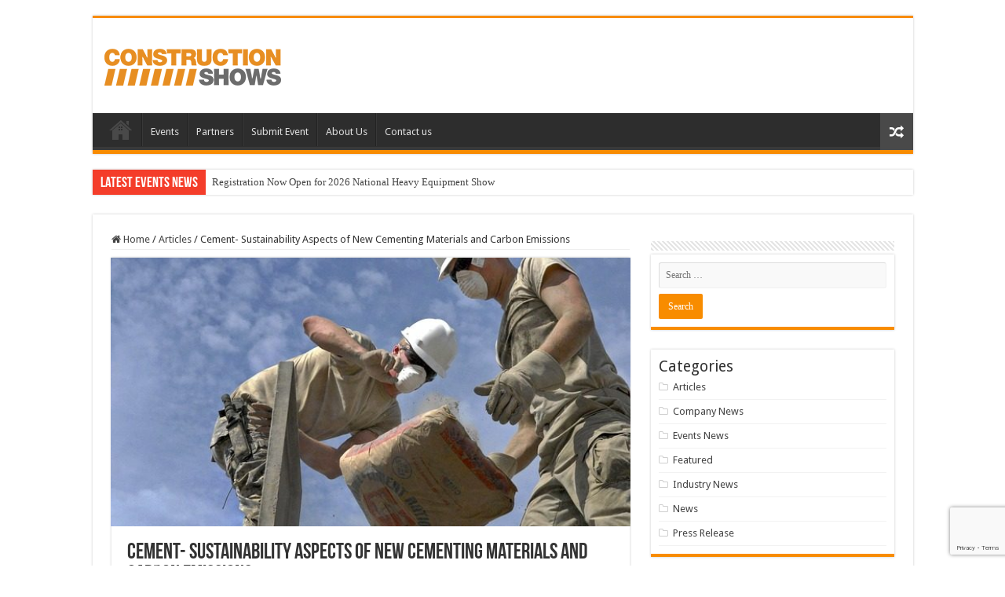

--- FILE ---
content_type: text/html; charset=UTF-8
request_url: https://constructionshows.com/cement-sustainability-aspects-new-cementing-materials-carbon-emissions/
body_size: 18585
content:
<!DOCTYPE html>
<html lang="en-US" prefix="og: http://ogp.me/ns#">
<head>
<meta charset="UTF-8" />
<link rel="pingback" href="https://constructionshows.com/xmlrpc.php" />
<meta property="og:title" content="Cement- Sustainability Aspects of New Cementing Materials and Carbon Emissions - Constructionshows"/>
<meta property="og:type" content="article"/>
<meta property="og:description" content="Construction is all about materials, and it is one of the resource-intensive industries. Among many"/>
<meta property="og:url" content="https://constructionshows.com/cement-sustainability-aspects-new-cementing-materials-carbon-emissions/"/>
<meta property="og:site_name" content="Constructionshows"/>
<meta property="og:image" content="https://constructionshows.com/wp-content/uploads/2020/09/cement-construction.jpg" />
<meta name='robots' content='index, follow, max-image-preview:large, max-snippet:-1, max-video-preview:-1' />
	<style>img:is([sizes="auto" i], [sizes^="auto," i]) { contain-intrinsic-size: 3000px 1500px }</style>
	
            <script data-no-defer="1" data-ezscrex="false" data-cfasync="false" data-pagespeed-no-defer data-cookieconsent="ignore">
                var ctPublicFunctions = {"_ajax_nonce":"92536eedc3","_rest_nonce":"f032a99268","_ajax_url":"\/wp-admin\/admin-ajax.php","_rest_url":"https:\/\/constructionshows.com\/wp-json\/","data__cookies_type":"native","data__ajax_type":"rest","data__bot_detector_enabled":0,"data__frontend_data_log_enabled":1,"cookiePrefix":"","wprocket_detected":false,"host_url":"constructionshows.com","text__ee_click_to_select":"Click to select the whole data","text__ee_original_email":"The complete one is","text__ee_got_it":"Got it","text__ee_blocked":"Blocked","text__ee_cannot_connect":"Cannot connect","text__ee_cannot_decode":"Can not decode email. Unknown reason","text__ee_email_decoder":"CleanTalk email decoder","text__ee_wait_for_decoding":"The magic is on the way!","text__ee_decoding_process":"Please wait a few seconds while we decode the contact data."}
            </script>
        
            <script data-no-defer="1" data-ezscrex="false" data-cfasync="false" data-pagespeed-no-defer data-cookieconsent="ignore">
                var ctPublic = {"_ajax_nonce":"92536eedc3","settings__forms__check_internal":"0","settings__forms__check_external":"0","settings__forms__force_protection":0,"settings__forms__search_test":"1","settings__forms__wc_add_to_cart":0,"settings__data__bot_detector_enabled":0,"settings__sfw__anti_crawler":0,"blog_home":"https:\/\/constructionshows.com\/","pixel__setting":"0","pixel__enabled":false,"pixel__url":null,"data__email_check_before_post":1,"data__email_check_exist_post":0,"data__cookies_type":"native","data__key_is_ok":true,"data__visible_fields_required":true,"wl_brandname":"Anti-Spam by CleanTalk","wl_brandname_short":"CleanTalk","ct_checkjs_key":"01658dbd9e06b7755bd87dff4a23c336d05cb5fa447fd277945021cf87a176db","emailEncoderPassKey":"49c96ff069961be3f531379c549a303e","bot_detector_forms_excluded":"W10=","advancedCacheExists":true,"varnishCacheExists":false,"wc_ajax_add_to_cart":true,"theRealPerson":{"phrases":{"trpHeading":"The Real Person Badge!","trpContent1":"The commenter acts as a real person and verified as not a bot.","trpContent2":" Anti-Spam by CleanTalk","trpContentLearnMore":"Learn more"},"trpContentLink":"https:\/\/cleantalk.org\/help\/the-real-person?utm_id=&amp;utm_term=&amp;utm_source=admin_side&amp;utm_medium=trp_badge&amp;utm_content=trp_badge_link_click&amp;utm_campaign=apbct_links","imgPersonUrl":"https:\/\/constructionshows.com\/wp-content\/plugins\/cleantalk-spam-protect\/css\/images\/real_user.svg","imgShieldUrl":"https:\/\/constructionshows.com\/wp-content\/plugins\/cleantalk-spam-protect\/css\/images\/shield.svg"}}
            </script>
        
	<!-- This site is optimized with the Yoast SEO plugin v26.8 - https://yoast.com/product/yoast-seo-wordpress/ -->
	<title>Cement- Sustainability Aspects of New Cementing Materials and Carbon Emissions | Constructionshows</title>
	<meta name="description" content="Cement is the essential component of every construction projects and to make it sustainable different additives and methods are used" />
	<link rel="canonical" href="https://constructionshows.com/cement-sustainability-aspects-new-cementing-materials-carbon-emissions/" />
	<meta property="og:locale" content="en_US" />
	<meta property="og:type" content="article" />
	<meta property="og:title" content="Cement- Sustainability Aspects of New Cementing Materials and Carbon Emissions | Constructionshows" />
	<meta property="og:description" content="Cement is the essential component of every construction projects and to make it sustainable different additives and methods are used" />
	<meta property="og:url" content="https://constructionshows.com/cement-sustainability-aspects-new-cementing-materials-carbon-emissions/" />
	<meta property="og:site_name" content="Constructionshows" />
	<meta property="article:published_time" content="2020-09-21T09:44:24+00:00" />
	<meta property="article:modified_time" content="2021-03-02T16:25:24+00:00" />
	<meta property="og:image" content="https://constructionshows.com/wp-content/uploads/2020/09/cement-construction.jpg" />
	<meta property="og:image:width" content="640" />
	<meta property="og:image:height" content="426" />
	<meta property="og:image:type" content="image/jpeg" />
	<meta name="author" content="maria" />
	<meta name="twitter:card" content="summary_large_image" />
	<meta name="twitter:label1" content="Written by" />
	<meta name="twitter:data1" content="maria" />
	<meta name="twitter:label2" content="Est. reading time" />
	<meta name="twitter:data2" content="7 minutes" />
	<script type="application/ld+json" class="yoast-schema-graph">{"@context":"https://schema.org","@graph":[{"@type":"Article","@id":"https://constructionshows.com/cement-sustainability-aspects-new-cementing-materials-carbon-emissions/#article","isPartOf":{"@id":"https://constructionshows.com/cement-sustainability-aspects-new-cementing-materials-carbon-emissions/"},"author":{"name":"maria","@id":"https://constructionshows.com/#/schema/person/a4322109e20750b47ad9f018c3b59013"},"headline":"Cement- Sustainability Aspects of New Cementing Materials and Carbon Emissions","datePublished":"2020-09-21T09:44:24+00:00","dateModified":"2021-03-02T16:25:24+00:00","mainEntityOfPage":{"@id":"https://constructionshows.com/cement-sustainability-aspects-new-cementing-materials-carbon-emissions/"},"wordCount":1467,"publisher":{"@id":"https://constructionshows.com/#/schema/person/a4322109e20750b47ad9f018c3b59013"},"image":{"@id":"https://constructionshows.com/cement-sustainability-aspects-new-cementing-materials-carbon-emissions/#primaryimage"},"thumbnailUrl":"https://constructionshows.com/wp-content/uploads/2020/09/cement-construction.jpg","keywords":["Cement"],"articleSection":["Articles"],"inLanguage":"en-US"},{"@type":"WebPage","@id":"https://constructionshows.com/cement-sustainability-aspects-new-cementing-materials-carbon-emissions/","url":"https://constructionshows.com/cement-sustainability-aspects-new-cementing-materials-carbon-emissions/","name":"Cement- Sustainability Aspects of New Cementing Materials and Carbon Emissions | Constructionshows","isPartOf":{"@id":"https://constructionshows.com/#website"},"primaryImageOfPage":{"@id":"https://constructionshows.com/cement-sustainability-aspects-new-cementing-materials-carbon-emissions/#primaryimage"},"image":{"@id":"https://constructionshows.com/cement-sustainability-aspects-new-cementing-materials-carbon-emissions/#primaryimage"},"thumbnailUrl":"https://constructionshows.com/wp-content/uploads/2020/09/cement-construction.jpg","datePublished":"2020-09-21T09:44:24+00:00","dateModified":"2021-03-02T16:25:24+00:00","description":"Cement is the essential component of every construction projects and to make it sustainable different additives and methods are used","breadcrumb":{"@id":"https://constructionshows.com/cement-sustainability-aspects-new-cementing-materials-carbon-emissions/#breadcrumb"},"inLanguage":"en-US","potentialAction":[{"@type":"ReadAction","target":["https://constructionshows.com/cement-sustainability-aspects-new-cementing-materials-carbon-emissions/"]}]},{"@type":"ImageObject","inLanguage":"en-US","@id":"https://constructionshows.com/cement-sustainability-aspects-new-cementing-materials-carbon-emissions/#primaryimage","url":"https://constructionshows.com/wp-content/uploads/2020/09/cement-construction.jpg","contentUrl":"https://constructionshows.com/wp-content/uploads/2020/09/cement-construction.jpg","width":640,"height":426,"caption":"cement construction"},{"@type":"BreadcrumbList","@id":"https://constructionshows.com/cement-sustainability-aspects-new-cementing-materials-carbon-emissions/#breadcrumb","itemListElement":[{"@type":"ListItem","position":1,"name":"Home","item":"https://constructionshows.com/"},{"@type":"ListItem","position":2,"name":"Cement- Sustainability Aspects of New Cementing Materials and Carbon Emissions"}]},{"@type":"WebSite","@id":"https://constructionshows.com/#website","url":"https://constructionshows.com/","name":"Constructionshows","description":"","publisher":{"@id":"https://constructionshows.com/#/schema/person/a4322109e20750b47ad9f018c3b59013"},"potentialAction":[{"@type":"SearchAction","target":{"@type":"EntryPoint","urlTemplate":"https://constructionshows.com/?s={search_term_string}"},"query-input":{"@type":"PropertyValueSpecification","valueRequired":true,"valueName":"search_term_string"}}],"inLanguage":"en-US"},{"@type":["Person","Organization"],"@id":"https://constructionshows.com/#/schema/person/a4322109e20750b47ad9f018c3b59013","name":"maria","image":{"@type":"ImageObject","inLanguage":"en-US","@id":"https://constructionshows.com/#/schema/person/image/","url":"https://secure.gravatar.com/avatar/1908faadf16171d6f58b006377a315da?s=96&d=mm&r=g","contentUrl":"https://secure.gravatar.com/avatar/1908faadf16171d6f58b006377a315da?s=96&d=mm&r=g","caption":"maria"},"logo":{"@id":"https://constructionshows.com/#/schema/person/image/"}}]}</script>
	<!-- / Yoast SEO plugin. -->


<link rel='dns-prefetch' href='//fonts.googleapis.com' />
<link rel="alternate" type="application/rss+xml" title="Constructionshows &raquo; Feed" href="https://constructionshows.com/feed/" />
<script type="text/javascript">
/* <![CDATA[ */
window._wpemojiSettings = {"baseUrl":"https:\/\/s.w.org\/images\/core\/emoji\/15.0.3\/72x72\/","ext":".png","svgUrl":"https:\/\/s.w.org\/images\/core\/emoji\/15.0.3\/svg\/","svgExt":".svg","source":{"concatemoji":"https:\/\/constructionshows.com\/wp-includes\/js\/wp-emoji-release.min.js"}};
/*! This file is auto-generated */
!function(i,n){var o,s,e;function c(e){try{var t={supportTests:e,timestamp:(new Date).valueOf()};sessionStorage.setItem(o,JSON.stringify(t))}catch(e){}}function p(e,t,n){e.clearRect(0,0,e.canvas.width,e.canvas.height),e.fillText(t,0,0);var t=new Uint32Array(e.getImageData(0,0,e.canvas.width,e.canvas.height).data),r=(e.clearRect(0,0,e.canvas.width,e.canvas.height),e.fillText(n,0,0),new Uint32Array(e.getImageData(0,0,e.canvas.width,e.canvas.height).data));return t.every(function(e,t){return e===r[t]})}function u(e,t,n){switch(t){case"flag":return n(e,"\ud83c\udff3\ufe0f\u200d\u26a7\ufe0f","\ud83c\udff3\ufe0f\u200b\u26a7\ufe0f")?!1:!n(e,"\ud83c\uddfa\ud83c\uddf3","\ud83c\uddfa\u200b\ud83c\uddf3")&&!n(e,"\ud83c\udff4\udb40\udc67\udb40\udc62\udb40\udc65\udb40\udc6e\udb40\udc67\udb40\udc7f","\ud83c\udff4\u200b\udb40\udc67\u200b\udb40\udc62\u200b\udb40\udc65\u200b\udb40\udc6e\u200b\udb40\udc67\u200b\udb40\udc7f");case"emoji":return!n(e,"\ud83d\udc26\u200d\u2b1b","\ud83d\udc26\u200b\u2b1b")}return!1}function f(e,t,n){var r="undefined"!=typeof WorkerGlobalScope&&self instanceof WorkerGlobalScope?new OffscreenCanvas(300,150):i.createElement("canvas"),a=r.getContext("2d",{willReadFrequently:!0}),o=(a.textBaseline="top",a.font="600 32px Arial",{});return e.forEach(function(e){o[e]=t(a,e,n)}),o}function t(e){var t=i.createElement("script");t.src=e,t.defer=!0,i.head.appendChild(t)}"undefined"!=typeof Promise&&(o="wpEmojiSettingsSupports",s=["flag","emoji"],n.supports={everything:!0,everythingExceptFlag:!0},e=new Promise(function(e){i.addEventListener("DOMContentLoaded",e,{once:!0})}),new Promise(function(t){var n=function(){try{var e=JSON.parse(sessionStorage.getItem(o));if("object"==typeof e&&"number"==typeof e.timestamp&&(new Date).valueOf()<e.timestamp+604800&&"object"==typeof e.supportTests)return e.supportTests}catch(e){}return null}();if(!n){if("undefined"!=typeof Worker&&"undefined"!=typeof OffscreenCanvas&&"undefined"!=typeof URL&&URL.createObjectURL&&"undefined"!=typeof Blob)try{var e="postMessage("+f.toString()+"("+[JSON.stringify(s),u.toString(),p.toString()].join(",")+"));",r=new Blob([e],{type:"text/javascript"}),a=new Worker(URL.createObjectURL(r),{name:"wpTestEmojiSupports"});return void(a.onmessage=function(e){c(n=e.data),a.terminate(),t(n)})}catch(e){}c(n=f(s,u,p))}t(n)}).then(function(e){for(var t in e)n.supports[t]=e[t],n.supports.everything=n.supports.everything&&n.supports[t],"flag"!==t&&(n.supports.everythingExceptFlag=n.supports.everythingExceptFlag&&n.supports[t]);n.supports.everythingExceptFlag=n.supports.everythingExceptFlag&&!n.supports.flag,n.DOMReady=!1,n.readyCallback=function(){n.DOMReady=!0}}).then(function(){return e}).then(function(){var e;n.supports.everything||(n.readyCallback(),(e=n.source||{}).concatemoji?t(e.concatemoji):e.wpemoji&&e.twemoji&&(t(e.twemoji),t(e.wpemoji)))}))}((window,document),window._wpemojiSettings);
/* ]]> */
</script>
<style id='wp-emoji-styles-inline-css' type='text/css'>

	img.wp-smiley, img.emoji {
		display: inline !important;
		border: none !important;
		box-shadow: none !important;
		height: 1em !important;
		width: 1em !important;
		margin: 0 0.07em !important;
		vertical-align: -0.1em !important;
		background: none !important;
		padding: 0 !important;
	}
</style>
<link rel='stylesheet' id='wp-block-library-css' href='https://constructionshows.com/wp-includes/css/dist/block-library/style.min.css' type='text/css' media='all' />
<style id='classic-theme-styles-inline-css' type='text/css'>
/*! This file is auto-generated */
.wp-block-button__link{color:#fff;background-color:#32373c;border-radius:9999px;box-shadow:none;text-decoration:none;padding:calc(.667em + 2px) calc(1.333em + 2px);font-size:1.125em}.wp-block-file__button{background:#32373c;color:#fff;text-decoration:none}
</style>
<style id='global-styles-inline-css' type='text/css'>
:root{--wp--preset--aspect-ratio--square: 1;--wp--preset--aspect-ratio--4-3: 4/3;--wp--preset--aspect-ratio--3-4: 3/4;--wp--preset--aspect-ratio--3-2: 3/2;--wp--preset--aspect-ratio--2-3: 2/3;--wp--preset--aspect-ratio--16-9: 16/9;--wp--preset--aspect-ratio--9-16: 9/16;--wp--preset--color--black: #000000;--wp--preset--color--cyan-bluish-gray: #abb8c3;--wp--preset--color--white: #ffffff;--wp--preset--color--pale-pink: #f78da7;--wp--preset--color--vivid-red: #cf2e2e;--wp--preset--color--luminous-vivid-orange: #ff6900;--wp--preset--color--luminous-vivid-amber: #fcb900;--wp--preset--color--light-green-cyan: #7bdcb5;--wp--preset--color--vivid-green-cyan: #00d084;--wp--preset--color--pale-cyan-blue: #8ed1fc;--wp--preset--color--vivid-cyan-blue: #0693e3;--wp--preset--color--vivid-purple: #9b51e0;--wp--preset--gradient--vivid-cyan-blue-to-vivid-purple: linear-gradient(135deg,rgba(6,147,227,1) 0%,rgb(155,81,224) 100%);--wp--preset--gradient--light-green-cyan-to-vivid-green-cyan: linear-gradient(135deg,rgb(122,220,180) 0%,rgb(0,208,130) 100%);--wp--preset--gradient--luminous-vivid-amber-to-luminous-vivid-orange: linear-gradient(135deg,rgba(252,185,0,1) 0%,rgba(255,105,0,1) 100%);--wp--preset--gradient--luminous-vivid-orange-to-vivid-red: linear-gradient(135deg,rgba(255,105,0,1) 0%,rgb(207,46,46) 100%);--wp--preset--gradient--very-light-gray-to-cyan-bluish-gray: linear-gradient(135deg,rgb(238,238,238) 0%,rgb(169,184,195) 100%);--wp--preset--gradient--cool-to-warm-spectrum: linear-gradient(135deg,rgb(74,234,220) 0%,rgb(151,120,209) 20%,rgb(207,42,186) 40%,rgb(238,44,130) 60%,rgb(251,105,98) 80%,rgb(254,248,76) 100%);--wp--preset--gradient--blush-light-purple: linear-gradient(135deg,rgb(255,206,236) 0%,rgb(152,150,240) 100%);--wp--preset--gradient--blush-bordeaux: linear-gradient(135deg,rgb(254,205,165) 0%,rgb(254,45,45) 50%,rgb(107,0,62) 100%);--wp--preset--gradient--luminous-dusk: linear-gradient(135deg,rgb(255,203,112) 0%,rgb(199,81,192) 50%,rgb(65,88,208) 100%);--wp--preset--gradient--pale-ocean: linear-gradient(135deg,rgb(255,245,203) 0%,rgb(182,227,212) 50%,rgb(51,167,181) 100%);--wp--preset--gradient--electric-grass: linear-gradient(135deg,rgb(202,248,128) 0%,rgb(113,206,126) 100%);--wp--preset--gradient--midnight: linear-gradient(135deg,rgb(2,3,129) 0%,rgb(40,116,252) 100%);--wp--preset--font-size--small: 13px;--wp--preset--font-size--medium: 20px;--wp--preset--font-size--large: 36px;--wp--preset--font-size--x-large: 42px;--wp--preset--spacing--20: 0.44rem;--wp--preset--spacing--30: 0.67rem;--wp--preset--spacing--40: 1rem;--wp--preset--spacing--50: 1.5rem;--wp--preset--spacing--60: 2.25rem;--wp--preset--spacing--70: 3.38rem;--wp--preset--spacing--80: 5.06rem;--wp--preset--shadow--natural: 6px 6px 9px rgba(0, 0, 0, 0.2);--wp--preset--shadow--deep: 12px 12px 50px rgba(0, 0, 0, 0.4);--wp--preset--shadow--sharp: 6px 6px 0px rgba(0, 0, 0, 0.2);--wp--preset--shadow--outlined: 6px 6px 0px -3px rgba(255, 255, 255, 1), 6px 6px rgba(0, 0, 0, 1);--wp--preset--shadow--crisp: 6px 6px 0px rgba(0, 0, 0, 1);}:where(.is-layout-flex){gap: 0.5em;}:where(.is-layout-grid){gap: 0.5em;}body .is-layout-flex{display: flex;}.is-layout-flex{flex-wrap: wrap;align-items: center;}.is-layout-flex > :is(*, div){margin: 0;}body .is-layout-grid{display: grid;}.is-layout-grid > :is(*, div){margin: 0;}:where(.wp-block-columns.is-layout-flex){gap: 2em;}:where(.wp-block-columns.is-layout-grid){gap: 2em;}:where(.wp-block-post-template.is-layout-flex){gap: 1.25em;}:where(.wp-block-post-template.is-layout-grid){gap: 1.25em;}.has-black-color{color: var(--wp--preset--color--black) !important;}.has-cyan-bluish-gray-color{color: var(--wp--preset--color--cyan-bluish-gray) !important;}.has-white-color{color: var(--wp--preset--color--white) !important;}.has-pale-pink-color{color: var(--wp--preset--color--pale-pink) !important;}.has-vivid-red-color{color: var(--wp--preset--color--vivid-red) !important;}.has-luminous-vivid-orange-color{color: var(--wp--preset--color--luminous-vivid-orange) !important;}.has-luminous-vivid-amber-color{color: var(--wp--preset--color--luminous-vivid-amber) !important;}.has-light-green-cyan-color{color: var(--wp--preset--color--light-green-cyan) !important;}.has-vivid-green-cyan-color{color: var(--wp--preset--color--vivid-green-cyan) !important;}.has-pale-cyan-blue-color{color: var(--wp--preset--color--pale-cyan-blue) !important;}.has-vivid-cyan-blue-color{color: var(--wp--preset--color--vivid-cyan-blue) !important;}.has-vivid-purple-color{color: var(--wp--preset--color--vivid-purple) !important;}.has-black-background-color{background-color: var(--wp--preset--color--black) !important;}.has-cyan-bluish-gray-background-color{background-color: var(--wp--preset--color--cyan-bluish-gray) !important;}.has-white-background-color{background-color: var(--wp--preset--color--white) !important;}.has-pale-pink-background-color{background-color: var(--wp--preset--color--pale-pink) !important;}.has-vivid-red-background-color{background-color: var(--wp--preset--color--vivid-red) !important;}.has-luminous-vivid-orange-background-color{background-color: var(--wp--preset--color--luminous-vivid-orange) !important;}.has-luminous-vivid-amber-background-color{background-color: var(--wp--preset--color--luminous-vivid-amber) !important;}.has-light-green-cyan-background-color{background-color: var(--wp--preset--color--light-green-cyan) !important;}.has-vivid-green-cyan-background-color{background-color: var(--wp--preset--color--vivid-green-cyan) !important;}.has-pale-cyan-blue-background-color{background-color: var(--wp--preset--color--pale-cyan-blue) !important;}.has-vivid-cyan-blue-background-color{background-color: var(--wp--preset--color--vivid-cyan-blue) !important;}.has-vivid-purple-background-color{background-color: var(--wp--preset--color--vivid-purple) !important;}.has-black-border-color{border-color: var(--wp--preset--color--black) !important;}.has-cyan-bluish-gray-border-color{border-color: var(--wp--preset--color--cyan-bluish-gray) !important;}.has-white-border-color{border-color: var(--wp--preset--color--white) !important;}.has-pale-pink-border-color{border-color: var(--wp--preset--color--pale-pink) !important;}.has-vivid-red-border-color{border-color: var(--wp--preset--color--vivid-red) !important;}.has-luminous-vivid-orange-border-color{border-color: var(--wp--preset--color--luminous-vivid-orange) !important;}.has-luminous-vivid-amber-border-color{border-color: var(--wp--preset--color--luminous-vivid-amber) !important;}.has-light-green-cyan-border-color{border-color: var(--wp--preset--color--light-green-cyan) !important;}.has-vivid-green-cyan-border-color{border-color: var(--wp--preset--color--vivid-green-cyan) !important;}.has-pale-cyan-blue-border-color{border-color: var(--wp--preset--color--pale-cyan-blue) !important;}.has-vivid-cyan-blue-border-color{border-color: var(--wp--preset--color--vivid-cyan-blue) !important;}.has-vivid-purple-border-color{border-color: var(--wp--preset--color--vivid-purple) !important;}.has-vivid-cyan-blue-to-vivid-purple-gradient-background{background: var(--wp--preset--gradient--vivid-cyan-blue-to-vivid-purple) !important;}.has-light-green-cyan-to-vivid-green-cyan-gradient-background{background: var(--wp--preset--gradient--light-green-cyan-to-vivid-green-cyan) !important;}.has-luminous-vivid-amber-to-luminous-vivid-orange-gradient-background{background: var(--wp--preset--gradient--luminous-vivid-amber-to-luminous-vivid-orange) !important;}.has-luminous-vivid-orange-to-vivid-red-gradient-background{background: var(--wp--preset--gradient--luminous-vivid-orange-to-vivid-red) !important;}.has-very-light-gray-to-cyan-bluish-gray-gradient-background{background: var(--wp--preset--gradient--very-light-gray-to-cyan-bluish-gray) !important;}.has-cool-to-warm-spectrum-gradient-background{background: var(--wp--preset--gradient--cool-to-warm-spectrum) !important;}.has-blush-light-purple-gradient-background{background: var(--wp--preset--gradient--blush-light-purple) !important;}.has-blush-bordeaux-gradient-background{background: var(--wp--preset--gradient--blush-bordeaux) !important;}.has-luminous-dusk-gradient-background{background: var(--wp--preset--gradient--luminous-dusk) !important;}.has-pale-ocean-gradient-background{background: var(--wp--preset--gradient--pale-ocean) !important;}.has-electric-grass-gradient-background{background: var(--wp--preset--gradient--electric-grass) !important;}.has-midnight-gradient-background{background: var(--wp--preset--gradient--midnight) !important;}.has-small-font-size{font-size: var(--wp--preset--font-size--small) !important;}.has-medium-font-size{font-size: var(--wp--preset--font-size--medium) !important;}.has-large-font-size{font-size: var(--wp--preset--font-size--large) !important;}.has-x-large-font-size{font-size: var(--wp--preset--font-size--x-large) !important;}
:where(.wp-block-post-template.is-layout-flex){gap: 1.25em;}:where(.wp-block-post-template.is-layout-grid){gap: 1.25em;}
:where(.wp-block-columns.is-layout-flex){gap: 2em;}:where(.wp-block-columns.is-layout-grid){gap: 2em;}
:root :where(.wp-block-pullquote){font-size: 1.5em;line-height: 1.6;}
</style>
<link rel='stylesheet' id='cleantalk-public-css-css' href='https://constructionshows.com/wp-content/plugins/cleantalk-spam-protect/css/cleantalk-public.min.css' type='text/css' media='all' />
<link rel='stylesheet' id='cleantalk-email-decoder-css-css' href='https://constructionshows.com/wp-content/plugins/cleantalk-spam-protect/css/cleantalk-email-decoder.min.css' type='text/css' media='all' />
<link rel='stylesheet' id='cleantalk-trp-css-css' href='https://constructionshows.com/wp-content/plugins/cleantalk-spam-protect/css/cleantalk-trp.min.css' type='text/css' media='all' />
<link rel='stylesheet' id='bootstrap-iso-css' href='https://constructionshows.com/wp-content/plugins/construction-custom-events/css/bootstrap-4.3.1-iso.css' type='text/css' media='all' />
<link rel='stylesheet' id='ce-style-css' href='https://constructionshows.com/wp-content/plugins/construction-custom-events/css/style.css' type='text/css' media='all' />
<link rel='stylesheet' id='contact-form-7-css' href='https://constructionshows.com/wp-content/plugins/contact-form-7/includes/css/styles.css' type='text/css' media='all' />
<link rel='stylesheet' id='ctf_styles-css' href='https://constructionshows.com/wp-content/plugins/custom-twitter-feeds/css/ctf-styles.min.css' type='text/css' media='all' />
<link rel='stylesheet' id='taqyeem-buttons-style-css' href='https://constructionshows.com/wp-content/plugins/taqyeem-buttons/assets/style.css' type='text/css' media='all' />
<link rel='stylesheet' id='taqyeem-style-css' href='https://constructionshows.com/wp-content/plugins/taqyeem/style.css' type='text/css' media='all' />
<link rel='stylesheet' id='tie-style-css' href='https://constructionshows.com/wp-content/themes/sahifa/style.css' type='text/css' media='all' />
<link rel='stylesheet' id='tie-ilightbox-skin-css' href='https://constructionshows.com/wp-content/themes/sahifa/css/ilightbox/dark-skin/skin.css' type='text/css' media='all' />
<link rel='stylesheet' id='Droid+Sans-css' href='https://fonts.googleapis.com/css?family=Droid+Sans%3Aregular%2C700' type='text/css' media='all' />
<script type="text/javascript" src="https://constructionshows.com/wp-content/plugins/cleantalk-spam-protect/js/apbct-public-bundle_gathering.min.js" id="apbct-public-bundle_gathering.min-js-js"></script>
<script type="text/javascript" id="jquery-ajax-js-extra">
/* <![CDATA[ */
var ajax_url = {"ajax_url":"https:\/\/constructionshows.com\/wp-admin\/admin-ajax.php"};
/* ]]> */
</script>
<script type="text/javascript" src="https://constructionshows.com/wp-content/plugins/easy-twitter-feeds/assets/js/widget.js" id="widget-js-js"></script>
<script type="text/javascript" src="https://constructionshows.com/wp-includes/js/jquery/jquery.min.js" id="jquery-core-js"></script>
<script type="text/javascript" src="https://constructionshows.com/wp-includes/js/jquery/jquery-migrate.min.js" id="jquery-migrate-js"></script>
<script type="text/javascript" src="https://constructionshows.com/wp-content/plugins/taqyeem/js/tie.js" id="taqyeem-main-js"></script>
<script type="text/javascript" id="tie-postviews-cache-js-extra">
/* <![CDATA[ */
var tieViewsCacheL10n = {"admin_ajax_url":"https:\/\/constructionshows.com\/wp-admin\/admin-ajax.php","post_id":"38145"};
/* ]]> */
</script>
<script type="text/javascript" src="https://constructionshows.com/wp-content/themes/sahifa/js/postviews-cache.js" id="tie-postviews-cache-js"></script>
<link rel="https://api.w.org/" href="https://constructionshows.com/wp-json/" /><link rel="alternate" title="JSON" type="application/json" href="https://constructionshows.com/wp-json/wp/v2/posts/38145" /><link rel="EditURI" type="application/rsd+xml" title="RSD" href="https://constructionshows.com/xmlrpc.php?rsd" />
<meta name="generator" content="WordPress 6.7.4" />
<link rel='shortlink' href='https://constructionshows.com/?p=38145' />
<link rel="alternate" title="oEmbed (JSON)" type="application/json+oembed" href="https://constructionshows.com/wp-json/oembed/1.0/embed?url=https%3A%2F%2Fconstructionshows.com%2Fcement-sustainability-aspects-new-cementing-materials-carbon-emissions%2F" />
<link rel="alternate" title="oEmbed (XML)" type="text/xml+oembed" href="https://constructionshows.com/wp-json/oembed/1.0/embed?url=https%3A%2F%2Fconstructionshows.com%2Fcement-sustainability-aspects-new-cementing-materials-carbon-emissions%2F&#038;format=xml" />
		<script type="text/javascript">
			var _statcounter = _statcounter || [];
			_statcounter.push({"tags": {"author": "contact"}});
		</script>
		<script type='text/javascript'>
/* <![CDATA[ */
var taqyeem = {"ajaxurl":"https://constructionshows.com/wp-admin/admin-ajax.php" , "your_rating":"Your Rating:"};
/* ]]> */
</script>

<style type="text/css" media="screen">

</style>
<link rel="shortcut icon" href="https://constructionshows.com/wp-content/uploads/2024/10/cs-icon.png" title="Favicon" />
<!--[if IE]>
<script type="text/javascript">jQuery(document).ready(function (){ jQuery(".menu-item").has("ul").children("a").attr("aria-haspopup", "true");});</script>
<![endif]-->
<!--[if lt IE 9]>
<script src="https://constructionshows.com/wp-content/themes/sahifa/js/html5.js"></script>
<script src="https://constructionshows.com/wp-content/themes/sahifa/js/selectivizr-min.js"></script>
<![endif]-->
<!--[if IE 9]>
<link rel="stylesheet" type="text/css" media="all" href="https://constructionshows.com/wp-content/themes/sahifa/css/ie9.css" />
<![endif]-->
<!--[if IE 8]>
<link rel="stylesheet" type="text/css" media="all" href="https://constructionshows.com/wp-content/themes/sahifa/css/ie8.css" />
<![endif]-->
<!--[if IE 7]>
<link rel="stylesheet" type="text/css" media="all" href="https://constructionshows.com/wp-content/themes/sahifa/css/ie7.css" />
<![endif]-->

<meta http-equiv="X-UA-Compatible" content="IE=edge,chrome=1" />
<meta name="viewport" content="width=device-width, initial-scale=1.0" />

<!-- Google Tag Manager -->
<script>(function(w,d,s,l,i){w[l]=w[l]||[];w[l].push({'gtm.start':
new Date().getTime(),event:'gtm.js'});var f=d.getElementsByTagName(s)[0],
j=d.createElement(s),dl=l!='dataLayer'?'&l='+l:'';j.async=true;j.src=
'https://www.googletagmanager.com/gtm.js?id='+i+dl;f.parentNode.insertBefore(j,f);
})(window,document,'script','dataLayer','GTM-55VHBFR');</script>
<!-- End Google Tag Manager -->

<style type="text/css" media="screen">

body{
	font-family: 'Droid Sans';
}
.background-cover{background-color: #ffffff !important;}
</style>

		<script type="text/javascript">
			/* <![CDATA[ */
				var sf_position = '0';
				var sf_templates = "<a href=\"{search_url_escaped}\">View All Results<\/a>";
				var sf_input = '.search-live';
				jQuery(document).ready(function(){
					jQuery(sf_input).ajaxyLiveSearch({"expand":false,"searchUrl":"https:\/\/constructionshows.com\/?s=%s","text":"Search","delay":500,"iwidth":180,"width":315,"ajaxUrl":"https:\/\/constructionshows.com\/wp-admin\/admin-ajax.php","rtl":0});
					jQuery(".live-search_ajaxy-selective-input").keyup(function() {
						var width = jQuery(this).val().length * 8;
						if(width < 50) {
							width = 50;
						}
						jQuery(this).width(width);
					});
					jQuery(".live-search_ajaxy-selective-search").click(function() {
						jQuery(this).find(".live-search_ajaxy-selective-input").focus();
					});
					jQuery(".live-search_ajaxy-selective-close").click(function() {
						jQuery(this).parent().remove();
					});
				});
			/* ]]> */
		</script>
		<link rel="icon" href="https://constructionshows.com/wp-content/uploads/2024/10/cs-icon.png" sizes="32x32" />
<link rel="icon" href="https://constructionshows.com/wp-content/uploads/2024/10/cs-icon.png" sizes="192x192" />
<link rel="apple-touch-icon" href="https://constructionshows.com/wp-content/uploads/2024/10/cs-icon.png" />
<meta name="msapplication-TileImage" content="https://constructionshows.com/wp-content/uploads/2024/10/cs-icon.png" />
		<style type="text/css" id="wp-custom-css">
			.post-views {
	display: none!important;
}

.single-cs_event .post-meta .tie-date{display:none;}


#block-6 .widget-container li:before {
    font-family: FontAwesome;
    margin-right: .53em;
    display: inline-block;
    opacity: .25;
    content: "\f114";
}
#block-6 .widget-container li{
	    padding: 6px 0;
    border-bottom: 1px solid #f2f2f2;
}

li.cat-item.cat-item-1 {
    display: none;
}		</style>
		</head>
<body id="top" class="post-template-default single single-post postid-38145 single-format-standard lazy-enabled">

<div class="wrapper-outer">

	<div class="background-cover"></div>

	<aside id="slide-out">

			<div class="search-mobile">
			<form method="get" id="searchform-mobile" action="https://constructionshows.com/">
				<button class="search-button" type="submit" value="Search"><i class="fa fa-search"></i></button>
				<input type="text" id="s-mobile" name="s" title="Search" value="Search" onfocus="if (this.value == 'Search') {this.value = '';}" onblur="if (this.value == '') {this.value = 'Search';}"  />
			</form>
		</div><!-- .search-mobile /-->
	
			<div class="social-icons">
		<a class="ttip-none" title="Rss" href="https://constructionshows.com/feed/" target="_blank"><i class="fa fa-rss"></i></a><a class="ttip-none" title="Facebook" href="https://www.facebook.com/ConstructionShows/" target="_blank"><i class="fa fa-facebook"></i></a><a class="ttip-none" title="Twitter" href="https://twitter.com/constructshows" target="_blank"><i class="fa fa-twitter"></i></a><a class="ttip-none" title="Pinterest" href="https://www.pinterest.co.uk/constructshows/" target="_blank"><i class="fa fa-pinterest"></i></a><a class="ttip-none" title="Youtube" href="https://www.youtube.com/user/conshows" target="_blank"><i class="fa fa-youtube"></i></a><a class="ttip-none" title="instagram" href="https://www.instagram.com/globalconstructionshows/" target="_blank"><i class="fa fa-instagram"></i></a>
			</div>

	
		<div id="mobile-menu" ></div>
	</aside><!-- #slide-out /-->

		<div id="wrapper" class="boxed">
		<div class="inner-wrapper">

		<header id="theme-header" class="theme-header">
			
		<div class="header-content">

					<a id="slide-out-open" class="slide-out-open" href="#"><span></span></a>
		
			<div class="logo" style=" margin-top:15px; margin-bottom:15px;">
			<h2>								<a title="Constructionshows" href="https://constructionshows.com/">
					<img src="https://constructionshows.com/wp-content/uploads/2020/03/Constructionshows-logo.png" alt="Constructionshows"  /><strong>Constructionshows </strong>
				</a>
			</h2>			</div><!-- .logo /-->
						<div class="clear"></div>

		</div>
													<nav id="main-nav" class="fixed-enabled">
				<div class="container">

				
					<div class="main-menu"><ul id="menu-primary-menu" class="menu"><li id="menu-item-31412" class="menu-item menu-item-type-custom menu-item-object-custom menu-item-home menu-item-31412"><a href="https://constructionshows.com/">Home</a></li>
<li id="menu-item-31420" class="menu-item menu-item-type-custom menu-item-object-custom menu-item-31420"><a href="https://constructionshows.com/events/">Events</a></li>
<li id="menu-item-34068" class="menu-item menu-item-type-post_type menu-item-object-page menu-item-34068"><a href="https://constructionshows.com/partners/">Partners</a></li>
<li id="menu-item-36083" class="menu-item menu-item-type-post_type menu-item-object-page menu-item-36083"><a href="https://constructionshows.com/submit-event/">Submit Event</a></li>
<li id="menu-item-36100" class="menu-item menu-item-type-post_type menu-item-object-page menu-item-36100"><a href="https://constructionshows.com/about-us/">About Us</a></li>
<li id="menu-item-36033" class="menu-item menu-item-type-post_type menu-item-object-page menu-item-36033"><a href="https://constructionshows.com/contact-2/">Contact us</a></li>
</ul></div>										<a href="https://constructionshows.com/?tierand=1" class="random-article ttip" title="Random Article"><i class="fa fa-random"></i></a>
					
					
				</div>
			</nav><!-- .main-nav /-->
					</header><!-- #header /-->

		
	<div class="clear"></div>
	<div id="breaking-news" class="breaking-news">
		<span class="breaking-news-title"><i class="fa fa-bolt"></i> <span>Latest Events News</span></span>
		
					<ul>
					<li><a href="https://constructionshows.com/registration-now-open-for-2026-national-heavy-equipment-show/" title="Registration Now Open for 2026 National Heavy Equipment Show ">Registration Now Open for 2026 National Heavy Equipment Show </a></li>
					<li><a href="https://constructionshows.com/build-your-house-saudi-inspire-for-home-ksa-launch-in-riyadh/" title="Build Your House Saudi &#038; Inspire for Home KSA Launch in Riyadh — Bringing Qatar’s Premier Home &#038; Lifestyle Exhibitions to the Kingdom">Build Your House Saudi &#038; Inspire for Home KSA Launch in Riyadh — Bringing Qatar’s Premier Home &#038; Lifestyle Exhibitions to the Kingdom</a></li>
					<li><a href="https://constructionshows.com/aice-2026-smm-aluminum-industry-expo-to-open-in-suzhou-china-in-april-8-10th-2026/" title="AICE 2026 SMM Aluminum Industry Expo to Open in Suzhou, China in April 8-10th, 2026">AICE 2026 SMM Aluminum Industry Expo to Open in Suzhou, China in April 8-10th, 2026</a></li>
					<li><a href="https://constructionshows.com/executive-hire-show-2026-a-closer-look-at-what-visitors-can-expect/" title="Executive Hire Show 2026: a closer look at what visitors can expect">Executive Hire Show 2026: a closer look at what visitors can expect</a></li>
					<li><a href="https://constructionshows.com/clnb-2026-the-global-hub-for-battery-and-new-energy-innovation/" title="CLNB 2026: The Global Hub for Battery and New Energy Innovation">CLNB 2026: The Global Hub for Battery and New Energy Innovation</a></li>
					</ul>
					
		
		<script type="text/javascript">
			jQuery(document).ready(function(){
								jQuery('#breaking-news ul').innerFade({animationType: 'fade', speed: 750 , timeout: 3500});
							});
					</script>
	</div> <!-- .breaking-news -->

	
	<div id="main-content" class="container">

	
	
	
	
	
	<div class="content">

		
		<nav id="crumbs"><a href="https://constructionshows.com/"><span class="fa fa-home" aria-hidden="true"></span> Home</a><span class="delimiter">/</span><a href="https://constructionshows.com/category/articles/">Articles</a><span class="delimiter">/</span><span class="current">Cement- Sustainability Aspects of New Cementing Materials and Carbon Emissions</span></nav><script type="application/ld+json">{"@context":"http:\/\/schema.org","@type":"BreadcrumbList","@id":"#Breadcrumb","itemListElement":[{"@type":"ListItem","position":1,"item":{"name":"Home","@id":"https:\/\/constructionshows.com\/"}},{"@type":"ListItem","position":2,"item":{"name":"Articles","@id":"https:\/\/constructionshows.com\/category\/articles\/"}}]}</script>
		

		
		<article class="post-listing post-38145 post type-post status-publish format-standard has-post-thumbnail  category-articles tag-cement" id="the-post">
			
			<div class="single-post-thumb">
			<img width="640" height="330" src="https://constructionshows.com/wp-content/uploads/2020/09/cement-construction-640x330.jpg" class="attachment-slider size-slider wp-post-image" alt="cement construction" decoding="async" fetchpriority="high" />		</div>
	
		


			<div class="post-inner">

							<h1 class="name post-title entry-title"><span itemprop="name">Cement- Sustainability Aspects of New Cementing Materials and Carbon Emissions</span></h1>

						
<p class="post-meta">
	
		
	<span class="tie-date"><i class="fa fa-clock-o"></i>2020-09-21</span>	
	<span class="post-cats"><i class="fa fa-folder"></i><a href="https://constructionshows.com/category/articles/" rel="category tag">Articles</a></span>
	
<span class="post-views"><i class="fa fa-eye"></i>505 Views</span> </p>
<div class="clear"></div>
			
				<div class="entry">
					
					
					<p>Construction is all about materials, and it is one of the resource-intensive industries. Among many other materials, cement is an essential binding material in any construction project. Considering the circumstances, the cement will remain the key material to satisfy global construction needs. Portland cement use started almost 200 years ago and since that its use has grown immensely due to its mechanical and chemical properties suitable for construction. Its durable, waterproof, and easily available. It is a vital component of concrete. According to an estimate, the world produces almost 10 Billion tons of concrete every year to satiate construction industry demand for different projects. Cement and concrete combined are the 2nd largest industrial emitters of CO2 globally. However, their demand is so high that the existing market business value of both these is 1 trillion USD. Studies by the different international agencies predicted that the demand for cement and concrete will keep on rising due to urbanization as by 2050 almost 70% to 80% of the world population will be living in cities.</p>
<p>The debate on climate change has led to the development of different solutions in almost every industry. Low carbon solutions can help to reduce the effects of climate change. We can also contribute to lower carbon emissions by revolutionizing the way we build our cities. Shifting to sustainable cement technologies that integrate the concepts of the circular economy are there to help us in reducing the carbon footprint of cement production. The environmental and technical benefits of shifting to sustainable cement production are enormous. However, the construction industry has been dormant in adopting those innovative solutions leading to higher carbon footprints of the industry.</p>
<p>The development of sustainable cement is an attractive option. However, there are many hurdles in the development process due to the plethora of issues. One of the major problems is the cost. The kilns are expensive to replace. The economic aspect of any alternative must be considered otherwise no matter how innovative and attractive the solution is, it is not going to work. According to the International Energy Agency, the main advantage points can be the use of alternative fuel, energy efficiency in the production process of cement, and alternative materials options. The cement manufacturers are introducing clean energy in their manufacturing process to reduce carbon footprint and achieved approximately 15% reduction in this endeavor. The efforts by the manufacturers have been recognized by the U.S. Environmental Protection Agency’s (EPA) Energy Star program.</p>
<p>According to the Solidia company&#8217;s claim, they have changed the recipe for the cement and gained exceptional results that can reduce the carbon footprint of manufacture up to 40%. They haven&#8217;t shared their chemical composition of the cement they have made but it uses less water to make and cure the concrete. Furthermore, it sucks CO2 from the air during the curing process which further reduces its carbon footprint. The chemical composition of the mixture allows it to cure at a much lower temperature than the usual Portland Cement.</p>
<figure id="attachment_38163" aria-describedby="caption-attachment-38163" style="width: 833px" class="wp-caption alignnone"><img decoding="async" class="wp-image-38163 size-full" src="https://constructionshows.com/wp-content/uploads/2020/09/cement.jpg" alt="" width="833" height="425" srcset="https://constructionshows.com/wp-content/uploads/2020/09/cement.jpg 833w, https://constructionshows.com/wp-content/uploads/2020/09/cement-300x153.jpg 300w, https://constructionshows.com/wp-content/uploads/2020/09/cement-768x392.jpg 768w" sizes="(max-width: 833px) 100vw, 833px" /><figcaption id="caption-attachment-38163" class="wp-caption-text">Cement Manufacturing Process Courtesy: International conference on Green Buildings and Sustainable Cities</figcaption></figure>
<p>Sustainable cement can be manufactured by partially replacing clinker content with non-hazardous waste or alternative material options. A lot of research has been done in this regard and it has been proved that there might be problems regarding the availability of those alternate materials in different regions of the world but one thing is certain that the clinker content reduction is vital in this process. The clicker is the main component of most cement produced. Its presence results in the massive consumption of raw material containing calcium carbonate and clays coupled with high temperature. In parallel to the clicker process, a lot of grinding processes occur to obtain the final product having an average size of about 50 μm. According to the studies a little less than a ton of carbon dioxide is released for every ton of clicker produced. So, it can be inferred that sustainable Cement is the one that involves lesser clicker production. The European standard EN 197 classifies the cement available in the market based on their physical, mechanical, chemical composition, and properties.</p>
<p>The Cement manufacturing process is quite complex due to the secondary material options based on the use of the cement. However, the clicker is still the major component based on its mechanical strength development and quick setting time. The chemical composition of Cement can vary based on the materials used that can either be natural or artificial. Natural materials include calcium carbonate and artificial ones are fly ash, silica fumes, blast furnace slag, etc. The artificial secondary materials are important based on their role in the Cement hydration process. Usually, these materials come from the waste stream of different industries (semiconductor manufacturing plants, thermoelectric energy production plants, steel, and iron mills,) and can be counted as sustainable Cement. Projects aiming at Clinker reduction produced several alternatives also known as supplementary cementing materials. Ceramic residues, matt waste from glass, pulverized soda-lime glass, treated bottom ash, and activated slag have been tested as supplementary cementing material.</p>
<p>The new sustainable cementing materials have successfully reduced the clinker up to 30%. Reduction in clinker content sometimes improves the durability of cement when activated slag or pozzolan are added. These unconventional ingredients don&#8217;t seem valuable but when these materials are added with the right chemical composition, they provide sustainable Cement with enhanced properties. Sustainable cement production through alternative material options seems a bit attractive but it is vital to understand the other factors such as availability of that material, constant chemical composition, etc.</p>
<figure id="attachment_38173" aria-describedby="caption-attachment-38173" style="width: 1056px" class="wp-caption alignnone"><img decoding="async" class="wp-image-38173 size-full" src="https://constructionshows.com/wp-content/uploads/2020/09/map-cement-production.png" alt="Cement Manufacturing Process" width="1056" height="767" srcset="https://constructionshows.com/wp-content/uploads/2020/09/map-cement-production.png 1056w, https://constructionshows.com/wp-content/uploads/2020/09/map-cement-production-300x218.png 300w, https://constructionshows.com/wp-content/uploads/2020/09/map-cement-production-1024x744.png 1024w, https://constructionshows.com/wp-content/uploads/2020/09/map-cement-production-768x558.png 768w" sizes="(max-width: 1056px) 100vw, 1056px" /><figcaption id="caption-attachment-38173" class="wp-caption-text">Cement Manufacturing Process Courtesy: International Conference on Green Buildings and Sustainable Cities</figcaption></figure>
<p>Globally many standards are being adopted to handle the types of cement, based on main constituents. Many countries have customized the standards and use national terms that classify the types of cement. European standard EN 197 is used for the classification of cement based on the clinker content. The following are the categories of cement based on the clinker content in their final composition.</p>
<ul>
<li>CEM I Portland cement (&gt;95% clinker)</li>
<li>CEM II Portland-composite cement (65-94% clinker)</li>
<li>CEM III Blast furnace cement (5-64% clinker)</li>
<li>CEM IV Pozzolanic cement (45-89% clinker)</li>
<li>CEM V Composite cement (20-64% clinker)</li>
</ul>
<p>To improve the process of clinker composition, there is a process known as mineralized clinker. In this process, the fluoride-containing materials are used to achieve a higher lime saturation level and therefore maximum contents of the alite phase. On the other hand, NaOH and Na2SO4 are used as activators or grinding the cement constituents finer to substitute the clinker.</p>
<p>Sources of secondary and alternative materials must be considered as the characteristics vary based on source and activation conditions. Geopolymer is a material used for a huge group of binders that solidify after the activation of a reactive solid in a highly alkaline environment. Geopolymers are produced based on Natural sources of aluminosilicates, for example, kaolin, and waste material like fly ash. There are several durability questions regarding the geopolymers. Whereas possible advantages include high early and/or final strength, good chemical attack resistance, and heat resistance. Instead of several benefits, the geopolymer&#8217;s use isn&#8217;t ubiquitous because of the high cost of activators, energy demand (linked to emissions), and availability.</p>
<p>Sustainable cement production relies on the well educated and trained staff at any stage across its supply chain. Similarly, the process of the production needs to be sustainable itself, in terms of raw material consumption, energy efficiency, and inclusion of material from other waste streams. Above all, the final product should meet the quality requirements coupled with the strength requirements. Research and development projects will continue to present different options, but the question will remain the same that either these materials are available for anyone and anywhere easily. The journey to achieve a truly sustainable cement is a distant dream due to the complex matrix of its properties, production process, availability of secondary materials, and much more.</p>
<p>To conclude, I would say, it is the need of the hour to decarbonize the economy by shifting to sustainable industrial practices. It will pave the way to maintain the balance between nature and the man-made built environment. To achieve that we should think of our construction materials and change the way we produce, consume, and reuse our materials. The most important material is cement. The complete transition to sustainable cement use can save CO₂ emissions from 1.72 to 2.75 billion tons annually. Furthermore, the extrapolation of these estimates to 2050 results shows CO₂ emissions savings from 7.25 to 11.60 billion tons annually. It is important to note that only producing sustainable cement is just one part of the recipe, design should be efficient as well to reduce the demand for the material.</p>
					
									</div><!-- .entry /-->


				<div class="share-post">
	<span class="share-text">Share</span>

		<ul class="flat-social">
			<li><a href="https://www.facebook.com/sharer.php?u=https://constructionshows.com/?p=38145" class="social-facebook" rel="external" target="_blank"><i class="fa fa-facebook"></i> <span>Facebook</span></a></li>
				<li><a href="https://twitter.com/intent/tweet?text=Cement-+Sustainability+Aspects+of+New+Cementing+Materials+and+Carbon+Emissions&url=https://constructionshows.com/?p=38145" class="social-twitter" rel="external" target="_blank"><i class="fa fa-twitter"></i> <span>Twitter</span></a></li>
				<li><a href="http://www.stumbleupon.com/submit?url=https://constructionshows.com/?p=38145&title=Cement-+Sustainability+Aspects+of+New+Cementing+Materials+and+Carbon+Emissions" class="social-stumble" rel="external" target="_blank"><i class="fa fa-stumbleupon"></i> <span>Stumbleupon</span></a></li>
				<li><a href="https://www.linkedin.com/shareArticle?mini=true&amp;url=https://constructionshows.com/cement-sustainability-aspects-new-cementing-materials-carbon-emissions/&amp;title=Cement-+Sustainability+Aspects+of+New+Cementing+Materials+and+Carbon+Emissions" class="social-linkedin" rel="external" target="_blank"><i class="fa fa-linkedin"></i> <span>LinkedIn</span></a></li>
				<li><a href="https://pinterest.com/pin/create/button/?url=https://constructionshows.com/?p=38145&amp;description=Cement-+Sustainability+Aspects+of+New+Cementing+Materials+and+Carbon+Emissions&amp;media=https://constructionshows.com/wp-content/uploads/2020/09/cement-construction-640x330.jpg" class="social-pinterest" rel="external" target="_blank"><i class="fa fa-pinterest"></i> <span>Pinterest</span></a></li>
		</ul>
		<div class="clear"></div>
</div> <!-- .share-post -->
				<div class="clear"></div>
			</div><!-- .post-inner -->

			<script type="application/ld+json" class="tie-schema-graph">{"@context":"http:\/\/schema.org","@type":"NewsArticle","dateCreated":"2020-09-21T09:44:24+01:00","datePublished":"2020-09-21T09:44:24+01:00","dateModified":"2021-03-02T16:25:24+00:00","headline":"Cement- Sustainability Aspects of New Cementing Materials and Carbon Emissions","name":"Cement- Sustainability Aspects of New Cementing Materials and Carbon Emissions","keywords":"Cement","url":"https:\/\/constructionshows.com\/cement-sustainability-aspects-new-cementing-materials-carbon-emissions\/","description":"Construction is all about materials, and it is one of the resource-intensive industries. Among many other materials, cement is an essential binding material in any construction project. Considering th","copyrightYear":"2020","publisher":{"@id":"#Publisher","@type":"Organization","name":"Constructionshows","logo":{"@type":"ImageObject","url":"https:\/\/constructionshows.com\/wp-content\/uploads\/2020\/03\/Constructionshows-logo.png"},"sameAs":["https:\/\/www.facebook.com\/ConstructionShows\/","https:\/\/twitter.com\/constructshows","https:\/\/www.youtube.com\/user\/conshows","https:\/\/www.pinterest.co.uk\/constructshows\/","https:\/\/www.instagram.com\/globalconstructionshows\/"]},"sourceOrganization":{"@id":"#Publisher"},"copyrightHolder":{"@id":"#Publisher"},"mainEntityOfPage":{"@type":"WebPage","@id":"https:\/\/constructionshows.com\/cement-sustainability-aspects-new-cementing-materials-carbon-emissions\/","breadcrumb":{"@id":"#crumbs"}},"author":{"@type":"Person","name":"maria","url":"https:\/\/constructionshows.com\/author\/maria\/"},"articleSection":"Articles","articleBody":"Construction is all about materials, and it is one of the resource-intensive industries. Among many other materials, cement is an essential binding material in any construction project. Considering the circumstances, the cement will remain the key material to satisfy global construction needs. Portland cement use started almost 200 years ago and since that its use has grown immensely due to its mechanical and chemical properties suitable for construction. Its durable, waterproof, and easily available. It is a vital component of concrete. According to an estimate, the world produces almost 10 Billion tons of concrete every year to satiate construction industry demand for different projects. Cement and concrete combined are the 2nd largest industrial emitters of CO2 globally. However, their demand is so high that the existing market business value of both these is 1 trillion USD. Studies by the different international agencies predicted that the demand for cement and concrete will keep on rising due to urbanization as by 2050 almost 70% to 80% of the world population will be living in cities.\r\n\r\nThe debate on climate change has led to the development of different solutions in almost every industry. Low carbon solutions can help to reduce the effects of climate change. We can also contribute to lower carbon emissions by revolutionizing the way we build our cities. Shifting to sustainable cement technologies that integrate the concepts of the circular economy are there to help us in reducing the carbon footprint of cement production. The environmental and technical benefits of shifting to sustainable cement production are enormous. However, the construction industry has been dormant in adopting those innovative solutions leading to higher carbon footprints of the industry.\r\n\r\nThe development of sustainable cement is an attractive option. However, there are many hurdles in the development process due to the plethora of issues. One of the major problems is the cost. The kilns are expensive to replace. The economic aspect of any alternative must be considered otherwise no matter how innovative and attractive the solution is, it is not going to work. According to the International Energy Agency, the main advantage points can be the use of alternative fuel, energy efficiency in the production process of cement, and alternative materials options. The cement manufacturers are introducing clean energy in their manufacturing process to reduce carbon footprint and achieved approximately 15% reduction in this endeavor. The efforts by the manufacturers have been recognized by the U.S. Environmental Protection Agency\u2019s (EPA) Energy Star program.\r\n\r\nAccording to the Solidia company's claim, they have changed the recipe for the cement and gained exceptional results that can reduce the carbon footprint of manufacture up to 40%. They haven't shared their chemical composition of the cement they have made but it uses less water to make and cure the concrete. Furthermore, it sucks CO2 from the air during the curing process which further reduces its carbon footprint. The chemical composition of the mixture allows it to cure at a much lower temperature than the usual Portland Cement.\r\n\r\n\r\n\r\nSustainable cement can be manufactured by partially replacing clinker content with non-hazardous waste or alternative material options. A lot of research has been done in this regard and it has been proved that there might be problems regarding the availability of those alternate materials in different regions of the world but one thing is certain that the clinker content reduction is vital in this process. The clicker is the main component of most cement produced. Its presence results in the massive consumption of raw material containing calcium carbonate and clays coupled with high temperature. In parallel to the clicker process, a lot of grinding processes occur to obtain the final product having an average size of about 50 \u03bcm. According to the studies a little less than a ton of carbon dioxide is released for every ton of clicker produced. So, it can be inferred that sustainable Cement is the one that involves lesser clicker production. The European standard EN 197 classifies the cement available in the market based on their physical, mechanical, chemical composition, and properties.\r\n\r\nThe Cement manufacturing process is quite complex due to the secondary material options based on the use of the cement. However, the clicker is still the major component based on its mechanical strength development and quick setting time. The chemical composition of Cement can vary based on the materials used that can either be natural or artificial. Natural materials include calcium carbonate and artificial ones are fly ash, silica fumes, blast furnace slag, etc. The artificial secondary materials are important based on their role in the Cement hydration process. Usually, these materials come from the waste stream of different industries (semiconductor manufacturing plants, thermoelectric energy production plants, steel, and iron mills,) and can be counted as sustainable Cement. Projects aiming at Clinker reduction produced several alternatives also known as supplementary cementing materials. Ceramic residues, matt waste from glass, pulverized soda-lime glass, treated bottom ash, and activated slag have been tested as supplementary cementing material.\r\n\r\nThe new sustainable cementing materials have successfully reduced the clinker up to 30%. Reduction in clinker content sometimes improves the durability of cement when activated slag or pozzolan are added. These unconventional ingredients don't seem valuable but when these materials are added with the right chemical composition, they provide sustainable Cement with enhanced properties. Sustainable cement production through alternative material options seems a bit attractive but it is vital to understand the other factors such as availability of that material, constant chemical composition, etc.\r\n\r\n\r\n\r\nGlobally many standards are being adopted to handle the types of cement, based on main constituents. Many countries have customized the standards and use national terms that classify the types of cement. European standard EN 197 is used for the classification of cement based on the clinker content. The following are the categories of cement based on the clinker content in their final composition.\r\n\r\n \tCEM I Portland cement (&gt;95% clinker)\r\n \tCEM II Portland-composite cement (65-94% clinker)\r\n \tCEM III Blast furnace cement (5-64% clinker)\r\n \tCEM IV Pozzolanic cement (45-89% clinker)\r\n \tCEM V Composite cement (20-64% clinker)\r\n\r\nTo improve the process of clinker composition, there is a process known as mineralized clinker. In this process, the fluoride-containing materials are used to achieve a higher lime saturation level and therefore maximum contents of the alite phase. On the other hand, NaOH and Na2SO4 are used as activators or grinding the cement constituents finer to substitute the clinker.\r\n\r\nSources of secondary and alternative materials must be considered as the characteristics vary based on source and activation conditions. Geopolymer is a material used for a huge group of binders that solidify after the activation of a reactive solid in a highly alkaline environment. Geopolymers are produced based on Natural sources of aluminosilicates, for example, kaolin, and waste material like fly ash. There are several durability questions regarding the geopolymers. Whereas possible advantages include high early and\/or final strength, good chemical attack resistance, and heat resistance. Instead of several benefits, the geopolymer's use isn't ubiquitous because of the high cost of activators, energy demand (linked to emissions), and availability.\r\n\r\nSustainable cement production relies on the well educated and trained staff at any stage across its supply chain. Similarly, the process of the production needs to be sustainable itself, in terms of raw material consumption, energy efficiency, and inclusion of material from other waste streams. Above all, the final product should meet the quality requirements coupled with the strength requirements. Research and development projects will continue to present different options, but the question will remain the same that either these materials are available for anyone and anywhere easily. The journey to achieve a truly sustainable cement is a distant dream due to the complex matrix of its properties, production process, availability of secondary materials, and much more.\r\n\r\nTo conclude, I would say, it is the need of the hour to decarbonize the economy by shifting to sustainable industrial practices. It will pave the way to maintain the balance between nature and the man-made built environment. To achieve that we should think of our construction materials and change the way we produce, consume, and reuse our materials. The most important material is cement. The complete transition to sustainable cement use can save CO\u2082 emissions from 1.72 to 2.75 billion tons annually. Furthermore, the extrapolation of these estimates to 2050 results shows CO\u2082 emissions savings from 7.25 to 11.60 billion tons annually. It is important to note that only producing sustainable cement is just one part of the recipe, design should be efficient as well to reduce the demand for the material.","image":{"@type":"ImageObject","url":"https:\/\/constructionshows.com\/wp-content\/uploads\/2020\/09\/cement-construction.jpg","width":696,"height":426}}</script>
		</article><!-- .post-listing -->
		<p class="post-tag">Tags <a href="https://constructionshows.com/tag/cement/" rel="tag">Cement</a></p>

		
		

				<div class="post-navigation">
			<div class="post-previous"><a href="https://constructionshows.com/why-autonomous-transport-will-happen-in-quarries-and-light-mining-first/" rel="prev"><span>Previous</span> Why Autonomous Transport Will Happen in Quarries and Light Mining First</a></div>
			<div class="post-next"><a href="https://constructionshows.com/big-5-gather-global-construction-leaders-digital-festival/" rel="next"><span>Next</span> The Big 5 to Gather Global Construction Leaders at its Digital Festival</a></div>
		</div><!-- .post-navigation -->
		
		
		
		
		
	</div><!-- .content -->
<aside id="sidebar">
	<div class="theiaStickySidebar">
<div id="search-2" class="widget widget_search"><div class="widget-top"><h4> </h4><div class="stripe-line"></div></div>
						<div class="widget-container"><form apbct-form-sign="native_search" role="search" method="get" class="search-form" action="https://constructionshows.com/">
				<label>
					<span class="screen-reader-text">Search for:</span>
					<input type="search" class="search-field" placeholder="Search &hellip;" value="" name="s" />
				</label>
				<input type="submit" class="search-submit" value="Search" />
			<input
                    class="apbct_special_field apbct_email_id__search_form"
                    name="apbct__email_id__search_form"
                    aria-label="apbct__label_id__search_form"
                    type="text" size="30" maxlength="200" autocomplete="off"
                    value=""
                /><input
                   id="apbct_submit_id__search_form" 
                   class="apbct_special_field apbct__email_id__search_form"
                   name="apbct__label_id__search_form"
                   aria-label="apbct_submit_name__search_form"
                   type="submit"
                   size="30"
                   maxlength="200"
                   value="73716"
               /></form></div></div><!-- .widget /--><div id="block-6" class="widget widget_block"><div class="widget-container"><h2 class="widget-title">Categories</h2><div class="wp-widget-group__inner-blocks">
<div class="wp-block-group"><div class="wp-block-group__inner-container is-layout-constrained wp-block-group-is-layout-constrained"><ul class="wp-block-categories-list wp-block-categories">	<li class="cat-item cat-item-1524"><a href="https://constructionshows.com/category/articles/">Articles</a>
</li>
	<li class="cat-item cat-item-100"><a href="https://constructionshows.com/category/company_news/">Company News</a>
</li>
	<li class="cat-item cat-item-42"><a href="https://constructionshows.com/category/event-news/">Events News</a>
</li>
	<li class="cat-item cat-item-1531"><a href="https://constructionshows.com/category/featured/">Featured</a>
</li>
	<li class="cat-item cat-item-627"><a href="https://constructionshows.com/category/industry-news/">Industry News</a>
</li>
	<li class="cat-item cat-item-43"><a href="https://constructionshows.com/category/news/">News</a>
</li>
	<li class="cat-item cat-item-45"><a href="https://constructionshows.com/category/press-release/">Press Release</a>
</li>
	<li class="cat-item cat-item-1"><a href="https://constructionshows.com/category/uncategorized/">Uncategorized</a>
</li>
</ul></div></div>
</div></div></div><!-- .widget /--><div id="archives-2" class="widget widget_archive"><div class="widget-top"><h4>Archive</h4><div class="stripe-line"></div></div>
						<div class="widget-container">		<label class="screen-reader-text" for="archives-dropdown-2">Archive</label>
		<select id="archives-dropdown-2" name="archive-dropdown">
			
			<option value="">Select Month</option>
				<option value='https://constructionshows.com/2026/01/'> January 2026 </option>
	<option value='https://constructionshows.com/2025/12/'> December 2025 </option>
	<option value='https://constructionshows.com/2025/11/'> November 2025 </option>
	<option value='https://constructionshows.com/2025/10/'> October 2025 </option>
	<option value='https://constructionshows.com/2025/09/'> September 2025 </option>
	<option value='https://constructionshows.com/2025/08/'> August 2025 </option>
	<option value='https://constructionshows.com/2025/07/'> July 2025 </option>
	<option value='https://constructionshows.com/2025/06/'> June 2025 </option>
	<option value='https://constructionshows.com/2025/05/'> May 2025 </option>
	<option value='https://constructionshows.com/2025/04/'> April 2025 </option>
	<option value='https://constructionshows.com/2025/03/'> March 2025 </option>
	<option value='https://constructionshows.com/2025/02/'> February 2025 </option>
	<option value='https://constructionshows.com/2025/01/'> January 2025 </option>
	<option value='https://constructionshows.com/2024/12/'> December 2024 </option>
	<option value='https://constructionshows.com/2024/11/'> November 2024 </option>
	<option value='https://constructionshows.com/2024/10/'> October 2024 </option>
	<option value='https://constructionshows.com/2024/09/'> September 2024 </option>
	<option value='https://constructionshows.com/2024/08/'> August 2024 </option>
	<option value='https://constructionshows.com/2024/07/'> July 2024 </option>
	<option value='https://constructionshows.com/2024/06/'> June 2024 </option>
	<option value='https://constructionshows.com/2024/05/'> May 2024 </option>
	<option value='https://constructionshows.com/2024/02/'> February 2024 </option>
	<option value='https://constructionshows.com/2024/01/'> January 2024 </option>
	<option value='https://constructionshows.com/2023/12/'> December 2023 </option>
	<option value='https://constructionshows.com/2023/11/'> November 2023 </option>
	<option value='https://constructionshows.com/2023/10/'> October 2023 </option>
	<option value='https://constructionshows.com/2023/08/'> August 2023 </option>
	<option value='https://constructionshows.com/2023/07/'> July 2023 </option>
	<option value='https://constructionshows.com/2023/06/'> June 2023 </option>
	<option value='https://constructionshows.com/2023/05/'> May 2023 </option>
	<option value='https://constructionshows.com/2023/04/'> April 2023 </option>
	<option value='https://constructionshows.com/2023/03/'> March 2023 </option>
	<option value='https://constructionshows.com/2023/02/'> February 2023 </option>
	<option value='https://constructionshows.com/2023/01/'> January 2023 </option>
	<option value='https://constructionshows.com/2022/12/'> December 2022 </option>
	<option value='https://constructionshows.com/2022/11/'> November 2022 </option>
	<option value='https://constructionshows.com/2022/10/'> October 2022 </option>
	<option value='https://constructionshows.com/2022/09/'> September 2022 </option>
	<option value='https://constructionshows.com/2022/08/'> August 2022 </option>
	<option value='https://constructionshows.com/2022/07/'> July 2022 </option>
	<option value='https://constructionshows.com/2022/06/'> June 2022 </option>
	<option value='https://constructionshows.com/2022/05/'> May 2022 </option>
	<option value='https://constructionshows.com/2022/04/'> April 2022 </option>
	<option value='https://constructionshows.com/2022/03/'> March 2022 </option>
	<option value='https://constructionshows.com/2022/02/'> February 2022 </option>
	<option value='https://constructionshows.com/2022/01/'> January 2022 </option>
	<option value='https://constructionshows.com/2021/12/'> December 2021 </option>
	<option value='https://constructionshows.com/2021/10/'> October 2021 </option>
	<option value='https://constructionshows.com/2021/09/'> September 2021 </option>
	<option value='https://constructionshows.com/2021/08/'> August 2021 </option>
	<option value='https://constructionshows.com/2021/07/'> July 2021 </option>
	<option value='https://constructionshows.com/2021/06/'> June 2021 </option>
	<option value='https://constructionshows.com/2021/05/'> May 2021 </option>
	<option value='https://constructionshows.com/2021/04/'> April 2021 </option>
	<option value='https://constructionshows.com/2021/03/'> March 2021 </option>
	<option value='https://constructionshows.com/2021/02/'> February 2021 </option>
	<option value='https://constructionshows.com/2021/01/'> January 2021 </option>
	<option value='https://constructionshows.com/2020/12/'> December 2020 </option>
	<option value='https://constructionshows.com/2020/11/'> November 2020 </option>
	<option value='https://constructionshows.com/2020/10/'> October 2020 </option>
	<option value='https://constructionshows.com/2020/09/'> September 2020 </option>
	<option value='https://constructionshows.com/2020/08/'> August 2020 </option>
	<option value='https://constructionshows.com/2020/07/'> July 2020 </option>
	<option value='https://constructionshows.com/2020/06/'> June 2020 </option>
	<option value='https://constructionshows.com/2020/05/'> May 2020 </option>
	<option value='https://constructionshows.com/2020/04/'> April 2020 </option>
	<option value='https://constructionshows.com/2020/03/'> March 2020 </option>
	<option value='https://constructionshows.com/2020/02/'> February 2020 </option>
	<option value='https://constructionshows.com/2020/01/'> January 2020 </option>
	<option value='https://constructionshows.com/2019/12/'> December 2019 </option>
	<option value='https://constructionshows.com/2019/11/'> November 2019 </option>
	<option value='https://constructionshows.com/2019/10/'> October 2019 </option>
	<option value='https://constructionshows.com/2019/09/'> September 2019 </option>
	<option value='https://constructionshows.com/2019/08/'> August 2019 </option>
	<option value='https://constructionshows.com/2019/07/'> July 2019 </option>
	<option value='https://constructionshows.com/2019/06/'> June 2019 </option>
	<option value='https://constructionshows.com/2019/05/'> May 2019 </option>
	<option value='https://constructionshows.com/2019/04/'> April 2019 </option>
	<option value='https://constructionshows.com/2019/03/'> March 2019 </option>
	<option value='https://constructionshows.com/2019/02/'> February 2019 </option>
	<option value='https://constructionshows.com/2019/01/'> January 2019 </option>
	<option value='https://constructionshows.com/2018/12/'> December 2018 </option>
	<option value='https://constructionshows.com/2018/11/'> November 2018 </option>
	<option value='https://constructionshows.com/2018/10/'> October 2018 </option>
	<option value='https://constructionshows.com/2018/09/'> September 2018 </option>
	<option value='https://constructionshows.com/2018/08/'> August 2018 </option>
	<option value='https://constructionshows.com/2018/07/'> July 2018 </option>
	<option value='https://constructionshows.com/2018/06/'> June 2018 </option>
	<option value='https://constructionshows.com/2018/05/'> May 2018 </option>
	<option value='https://constructionshows.com/2018/04/'> April 2018 </option>
	<option value='https://constructionshows.com/2018/03/'> March 2018 </option>
	<option value='https://constructionshows.com/2018/02/'> February 2018 </option>
	<option value='https://constructionshows.com/2018/01/'> January 2018 </option>
	<option value='https://constructionshows.com/2017/12/'> December 2017 </option>
	<option value='https://constructionshows.com/2017/11/'> November 2017 </option>
	<option value='https://constructionshows.com/2017/10/'> October 2017 </option>
	<option value='https://constructionshows.com/2017/09/'> September 2017 </option>
	<option value='https://constructionshows.com/2017/08/'> August 2017 </option>
	<option value='https://constructionshows.com/2017/07/'> July 2017 </option>
	<option value='https://constructionshows.com/2017/06/'> June 2017 </option>
	<option value='https://constructionshows.com/2017/05/'> May 2017 </option>
	<option value='https://constructionshows.com/2017/04/'> April 2017 </option>
	<option value='https://constructionshows.com/2017/03/'> March 2017 </option>
	<option value='https://constructionshows.com/2017/02/'> February 2017 </option>
	<option value='https://constructionshows.com/2017/01/'> January 2017 </option>
	<option value='https://constructionshows.com/2016/12/'> December 2016 </option>
	<option value='https://constructionshows.com/2016/11/'> November 2016 </option>
	<option value='https://constructionshows.com/2016/10/'> October 2016 </option>
	<option value='https://constructionshows.com/2016/09/'> September 2016 </option>
	<option value='https://constructionshows.com/2016/08/'> August 2016 </option>
	<option value='https://constructionshows.com/2016/07/'> July 2016 </option>
	<option value='https://constructionshows.com/2016/06/'> June 2016 </option>
	<option value='https://constructionshows.com/2016/05/'> May 2016 </option>
	<option value='https://constructionshows.com/2016/04/'> April 2016 </option>
	<option value='https://constructionshows.com/2016/03/'> March 2016 </option>
	<option value='https://constructionshows.com/2016/02/'> February 2016 </option>
	<option value='https://constructionshows.com/2016/01/'> January 2016 </option>
	<option value='https://constructionshows.com/2015/12/'> December 2015 </option>
	<option value='https://constructionshows.com/2015/11/'> November 2015 </option>
	<option value='https://constructionshows.com/2015/10/'> October 2015 </option>
	<option value='https://constructionshows.com/2015/09/'> September 2015 </option>
	<option value='https://constructionshows.com/2015/08/'> August 2015 </option>
	<option value='https://constructionshows.com/2015/07/'> July 2015 </option>
	<option value='https://constructionshows.com/2015/06/'> June 2015 </option>
	<option value='https://constructionshows.com/2015/05/'> May 2015 </option>
	<option value='https://constructionshows.com/2015/04/'> April 2015 </option>
	<option value='https://constructionshows.com/2015/03/'> March 2015 </option>
	<option value='https://constructionshows.com/2015/02/'> February 2015 </option>
	<option value='https://constructionshows.com/2015/01/'> January 2015 </option>
	<option value='https://constructionshows.com/2014/12/'> December 2014 </option>
	<option value='https://constructionshows.com/2014/11/'> November 2014 </option>
	<option value='https://constructionshows.com/2014/10/'> October 2014 </option>
	<option value='https://constructionshows.com/2014/09/'> September 2014 </option>
	<option value='https://constructionshows.com/2014/08/'> August 2014 </option>
	<option value='https://constructionshows.com/2014/07/'> July 2014 </option>
	<option value='https://constructionshows.com/2014/06/'> June 2014 </option>
	<option value='https://constructionshows.com/2014/05/'> May 2014 </option>
	<option value='https://constructionshows.com/2014/04/'> April 2014 </option>
	<option value='https://constructionshows.com/2014/03/'> March 2014 </option>
	<option value='https://constructionshows.com/2014/02/'> February 2014 </option>
	<option value='https://constructionshows.com/2014/01/'> January 2014 </option>
	<option value='https://constructionshows.com/2013/12/'> December 2013 </option>
	<option value='https://constructionshows.com/2013/11/'> November 2013 </option>
	<option value='https://constructionshows.com/2013/10/'> October 2013 </option>
	<option value='https://constructionshows.com/2013/09/'> September 2013 </option>
	<option value='https://constructionshows.com/2013/08/'> August 2013 </option>
	<option value='https://constructionshows.com/2013/07/'> July 2013 </option>
	<option value='https://constructionshows.com/2013/06/'> June 2013 </option>
	<option value='https://constructionshows.com/2013/05/'> May 2013 </option>
	<option value='https://constructionshows.com/2013/04/'> April 2013 </option>
	<option value='https://constructionshows.com/2013/03/'> March 2013 </option>
	<option value='https://constructionshows.com/2013/02/'> February 2013 </option>
	<option value='https://constructionshows.com/2013/01/'> January 2013 </option>
	<option value='https://constructionshows.com/2012/12/'> December 2012 </option>
	<option value='https://constructionshows.com/2012/11/'> November 2012 </option>
	<option value='https://constructionshows.com/2012/10/'> October 2012 </option>
	<option value='https://constructionshows.com/2012/09/'> September 2012 </option>
	<option value='https://constructionshows.com/2012/08/'> August 2012 </option>
	<option value='https://constructionshows.com/2012/07/'> July 2012 </option>
	<option value='https://constructionshows.com/2012/06/'> June 2012 </option>
	<option value='https://constructionshows.com/2012/05/'> May 2012 </option>
	<option value='https://constructionshows.com/2012/04/'> April 2012 </option>
	<option value='https://constructionshows.com/2012/03/'> March 2012 </option>
	<option value='https://constructionshows.com/2012/02/'> February 2012 </option>
	<option value='https://constructionshows.com/2012/01/'> January 2012 </option>
	<option value='https://constructionshows.com/2011/12/'> December 2011 </option>
	<option value='https://constructionshows.com/2011/11/'> November 2011 </option>
	<option value='https://constructionshows.com/2011/10/'> October 2011 </option>
	<option value='https://constructionshows.com/2011/09/'> September 2011 </option>
	<option value='https://constructionshows.com/2011/08/'> August 2011 </option>
	<option value='https://constructionshows.com/2011/07/'> July 2011 </option>
	<option value='https://constructionshows.com/2011/06/'> June 2011 </option>
	<option value='https://constructionshows.com/2011/05/'> May 2011 </option>
	<option value='https://constructionshows.com/2011/04/'> April 2011 </option>
	<option value='https://constructionshows.com/2011/03/'> March 2011 </option>
	<option value='https://constructionshows.com/2011/02/'> February 2011 </option>
	<option value='https://constructionshows.com/2011/01/'> January 2011 </option>
	<option value='https://constructionshows.com/2010/12/'> December 2010 </option>
	<option value='https://constructionshows.com/2010/11/'> November 2010 </option>
	<option value='https://constructionshows.com/2010/10/'> October 2010 </option>
	<option value='https://constructionshows.com/2010/09/'> September 2010 </option>
	<option value='https://constructionshows.com/2010/08/'> August 2010 </option>
	<option value='https://constructionshows.com/2010/07/'> July 2010 </option>

		</select>

			<script type="text/javascript">
/* <![CDATA[ */

(function() {
	var dropdown = document.getElementById( "archives-dropdown-2" );
	function onSelectChange() {
		if ( dropdown.options[ dropdown.selectedIndex ].value !== '' ) {
			document.location.href = this.options[ this.selectedIndex ].value;
		}
	}
	dropdown.onchange = onSelectChange;
})();

/* ]]> */
</script>
</div></div><!-- .widget /-->	</div><!-- .theiaStickySidebar /-->
</aside><!-- #sidebar /-->	<div class="clear"></div>
</div><!-- .container /-->

<footer id="theme-footer">
	<div id="footer-widget-area" class="footer-3c">

			<div id="footer-first" class="footer-widgets-box">
			<div id="media_image-2" class="footer-widget widget_media_image"><div class="footer-widget-top"><h4> </h4></div>
						<div class="footer-widget-container"><img width="225" height="47" src="https://constructionshows.com/wp-content/uploads/2020/01/constructionshows1-e1578696193353.png" class="image wp-image-31403  attachment-full size-full" alt="" style="max-width: 100%; height: auto;" decoding="async" loading="lazy" /></div></div><!-- .widget /-->		</div>
	
			<div id="footer-second" class="footer-widgets-box">
			<div id="custom_html-3" class="widget_text footer-widget widget_custom_html"><div class="footer-widget-top"><h4>ABOUT</h4></div>
						<div class="footer-widget-container"><div class="textwidget custom-html-widget"><p><a href="https://constructionshows.com/about/partners/">Partners</a><br /><a href="https://constructionshows.com/about-us/">About Us</a></p></div></div></div><!-- .widget /-->		</div><!-- #second .widget-area -->
	

			<div id="footer-third" class="footer-widgets-box">
			<div id="custom_html-10" class="widget_text footer-widget widget_custom_html"><div class="footer-widget-top"><h4>CONTACT</h4></div>
						<div class="footer-widget-container"><div class="textwidget custom-html-widget"><p><a href="https://constructionshows.com/contact/">Contact Us</a><br /></p></div></div></div><!-- .widget /-->		</div><!-- #third .widget-area -->
	
		
	</div><!-- #footer-widget-area -->
	<div class="clear"></div>
</footer><!-- .Footer /-->
				
<div class="clear"></div>
<div class="footer-bottom">
	<div class="container">
		<div class="alignright">
			<a href="https://constructionshows.com">Constructionshows</a> | <a href="https://constructionshows.com/impressum/">Imprint/Impressum</a> | <a href="https://constructionshows.com/terms-and-conditions/">AGB</a> | <a href="https://constructionshows.com/privacy-policy-2/">Datenschutzbestimmungen</a>		</div>
				<div class="social-icons">
		<a class="ttip-none" title="Rss" href="https://constructionshows.com/feed/" target="_blank"><i class="fa fa-rss"></i></a><a class="ttip-none" title="Facebook" href="https://www.facebook.com/ConstructionShows/" target="_blank"><i class="fa fa-facebook"></i></a><a class="ttip-none" title="Twitter" href="https://twitter.com/constructshows" target="_blank"><i class="fa fa-twitter"></i></a><a class="ttip-none" title="Pinterest" href="https://www.pinterest.co.uk/constructshows/" target="_blank"><i class="fa fa-pinterest"></i></a><a class="ttip-none" title="Youtube" href="https://www.youtube.com/user/conshows" target="_blank"><i class="fa fa-youtube"></i></a><a class="ttip-none" title="instagram" href="https://www.instagram.com/globalconstructionshows/" target="_blank"><i class="fa fa-instagram"></i></a>
			</div>

		
		<div class="alignleft">
			© Copyright 2026, All Rights Reserved		</div>
		<div class="clear"></div>
	</div><!-- .Container -->
</div><!-- .Footer bottom -->

</div><!-- .inner-Wrapper -->
</div><!-- #Wrapper -->
</div><!-- .Wrapper-outer -->
	<div id="topcontrol" class="fa fa-angle-up" title="Scroll To Top"></div>
<div id="fb-root"></div>
<script>				
                    document.addEventListener('DOMContentLoaded', function () {
                        setTimeout(function(){
                            if( document.querySelectorAll('[name^=ct_checkjs]').length > 0 ) {
                                if (typeof apbct_public_sendREST === 'function' && typeof apbct_js_keys__set_input_value === 'function') {
                                    apbct_public_sendREST(
                                    'js_keys__get',
                                    { callback: apbct_js_keys__set_input_value })
                                }
                            }
                        },0)					    
                    })				
                </script>		<!-- Start of StatCounter Code -->
		<script>
			<!--
			var sc_project=13048660;
			var sc_security="e342223c";
					</script>
        <script type="text/javascript" src="https://www.statcounter.com/counter/counter.js" async></script>
		<noscript><div class="statcounter"><a title="web analytics" href="https://statcounter.com/"><img class="statcounter" src="https://c.statcounter.com/13048660/0/e342223c/0/" alt="web analytics" /></a></div></noscript>
		<!-- End of StatCounter Code -->
		<div id="reading-position-indicator"></div><script type="text/javascript" src="https://constructionshows.com/wp-includes/js/dist/hooks.min.js" id="wp-hooks-js"></script>
<script type="text/javascript" src="https://constructionshows.com/wp-includes/js/dist/i18n.min.js" id="wp-i18n-js"></script>
<script type="text/javascript" id="wp-i18n-js-after">
/* <![CDATA[ */
wp.i18n.setLocaleData( { 'text direction\u0004ltr': [ 'ltr' ] } );
/* ]]> */
</script>
<script type="text/javascript" src="https://constructionshows.com/wp-content/plugins/contact-form-7/includes/swv/js/index.js" id="swv-js"></script>
<script type="text/javascript" id="contact-form-7-js-before">
/* <![CDATA[ */
var wpcf7 = {
    "api": {
        "root": "https:\/\/constructionshows.com\/wp-json\/",
        "namespace": "contact-form-7\/v1"
    },
    "cached": 1
};
/* ]]> */
</script>
<script type="text/javascript" src="https://constructionshows.com/wp-content/plugins/contact-form-7/includes/js/index.js" id="contact-form-7-js"></script>
<script type="text/javascript" id="tie-scripts-js-extra">
/* <![CDATA[ */
var tie = {"mobile_menu_active":"true","mobile_menu_top":"","lightbox_all":"true","lightbox_gallery":"true","woocommerce_lightbox":"","lightbox_skin":"dark","lightbox_thumb":"vertical","lightbox_arrows":"","sticky_sidebar":"1","is_singular":"1","reading_indicator":"true","lang_no_results":"No Results","lang_results_found":"Results Found"};
/* ]]> */
</script>
<script type="text/javascript" src="https://constructionshows.com/wp-content/themes/sahifa/js/tie-scripts.js" id="tie-scripts-js"></script>
<script type="text/javascript" src="https://constructionshows.com/wp-content/themes/sahifa/js/ilightbox.packed.js" id="tie-ilightbox-js"></script>
<script type="text/javascript" src="https://www.google.com/recaptcha/api.js?render=6LeK65IUAAAAAKF7EdCz9fu7e4WZOe5wT-lYvsgW" id="google-recaptcha-js"></script>
<script type="text/javascript" src="https://constructionshows.com/wp-includes/js/dist/vendor/wp-polyfill.min.js" id="wp-polyfill-js"></script>
<script type="text/javascript" id="wpcf7-recaptcha-js-before">
/* <![CDATA[ */
var wpcf7_recaptcha = {
    "sitekey": "6LeK65IUAAAAAKF7EdCz9fu7e4WZOe5wT-lYvsgW",
    "actions": {
        "homepage": "homepage",
        "contactform": "contactform"
    }
};
/* ]]> */
</script>
<script type="text/javascript" src="https://constructionshows.com/wp-content/plugins/contact-form-7/modules/recaptcha/index.js" id="wpcf7-recaptcha-js"></script>
<script type="text/javascript" src="https://constructionshows.com/wp-content/themes/sahifa/js/search.js" id="tie-search-js"></script>
<script defer src="https://static.cloudflareinsights.com/beacon.min.js/vcd15cbe7772f49c399c6a5babf22c1241717689176015" integrity="sha512-ZpsOmlRQV6y907TI0dKBHq9Md29nnaEIPlkf84rnaERnq6zvWvPUqr2ft8M1aS28oN72PdrCzSjY4U6VaAw1EQ==" data-cf-beacon='{"version":"2024.11.0","token":"c6c21dce47a24a3ca684b4f2ec950f03","r":1,"server_timing":{"name":{"cfCacheStatus":true,"cfEdge":true,"cfExtPri":true,"cfL4":true,"cfOrigin":true,"cfSpeedBrain":true},"location_startswith":null}}' crossorigin="anonymous"></script>
</body>
</html>
<!--
Performance optimized by W3 Total Cache. Learn more: https://www.boldgrid.com/w3-total-cache/?utm_source=w3tc&utm_medium=footer_comment&utm_campaign=free_plugin

Page Caching using Disk: Enhanced 
Database Caching 1/95 queries in 0.052 seconds using Disk (Request-wide modification query)

Served from: constructionshows.com @ 2026-01-20 21:13:12 by W3 Total Cache
-->

--- FILE ---
content_type: text/html; charset=utf-8
request_url: https://www.google.com/recaptcha/api2/anchor?ar=1&k=6LeK65IUAAAAAKF7EdCz9fu7e4WZOe5wT-lYvsgW&co=aHR0cHM6Ly9jb25zdHJ1Y3Rpb25zaG93cy5jb206NDQz&hl=en&v=PoyoqOPhxBO7pBk68S4YbpHZ&size=invisible&anchor-ms=20000&execute-ms=30000&cb=bjkytlj9m5ej
body_size: 48653
content:
<!DOCTYPE HTML><html dir="ltr" lang="en"><head><meta http-equiv="Content-Type" content="text/html; charset=UTF-8">
<meta http-equiv="X-UA-Compatible" content="IE=edge">
<title>reCAPTCHA</title>
<style type="text/css">
/* cyrillic-ext */
@font-face {
  font-family: 'Roboto';
  font-style: normal;
  font-weight: 400;
  font-stretch: 100%;
  src: url(//fonts.gstatic.com/s/roboto/v48/KFO7CnqEu92Fr1ME7kSn66aGLdTylUAMa3GUBHMdazTgWw.woff2) format('woff2');
  unicode-range: U+0460-052F, U+1C80-1C8A, U+20B4, U+2DE0-2DFF, U+A640-A69F, U+FE2E-FE2F;
}
/* cyrillic */
@font-face {
  font-family: 'Roboto';
  font-style: normal;
  font-weight: 400;
  font-stretch: 100%;
  src: url(//fonts.gstatic.com/s/roboto/v48/KFO7CnqEu92Fr1ME7kSn66aGLdTylUAMa3iUBHMdazTgWw.woff2) format('woff2');
  unicode-range: U+0301, U+0400-045F, U+0490-0491, U+04B0-04B1, U+2116;
}
/* greek-ext */
@font-face {
  font-family: 'Roboto';
  font-style: normal;
  font-weight: 400;
  font-stretch: 100%;
  src: url(//fonts.gstatic.com/s/roboto/v48/KFO7CnqEu92Fr1ME7kSn66aGLdTylUAMa3CUBHMdazTgWw.woff2) format('woff2');
  unicode-range: U+1F00-1FFF;
}
/* greek */
@font-face {
  font-family: 'Roboto';
  font-style: normal;
  font-weight: 400;
  font-stretch: 100%;
  src: url(//fonts.gstatic.com/s/roboto/v48/KFO7CnqEu92Fr1ME7kSn66aGLdTylUAMa3-UBHMdazTgWw.woff2) format('woff2');
  unicode-range: U+0370-0377, U+037A-037F, U+0384-038A, U+038C, U+038E-03A1, U+03A3-03FF;
}
/* math */
@font-face {
  font-family: 'Roboto';
  font-style: normal;
  font-weight: 400;
  font-stretch: 100%;
  src: url(//fonts.gstatic.com/s/roboto/v48/KFO7CnqEu92Fr1ME7kSn66aGLdTylUAMawCUBHMdazTgWw.woff2) format('woff2');
  unicode-range: U+0302-0303, U+0305, U+0307-0308, U+0310, U+0312, U+0315, U+031A, U+0326-0327, U+032C, U+032F-0330, U+0332-0333, U+0338, U+033A, U+0346, U+034D, U+0391-03A1, U+03A3-03A9, U+03B1-03C9, U+03D1, U+03D5-03D6, U+03F0-03F1, U+03F4-03F5, U+2016-2017, U+2034-2038, U+203C, U+2040, U+2043, U+2047, U+2050, U+2057, U+205F, U+2070-2071, U+2074-208E, U+2090-209C, U+20D0-20DC, U+20E1, U+20E5-20EF, U+2100-2112, U+2114-2115, U+2117-2121, U+2123-214F, U+2190, U+2192, U+2194-21AE, U+21B0-21E5, U+21F1-21F2, U+21F4-2211, U+2213-2214, U+2216-22FF, U+2308-230B, U+2310, U+2319, U+231C-2321, U+2336-237A, U+237C, U+2395, U+239B-23B7, U+23D0, U+23DC-23E1, U+2474-2475, U+25AF, U+25B3, U+25B7, U+25BD, U+25C1, U+25CA, U+25CC, U+25FB, U+266D-266F, U+27C0-27FF, U+2900-2AFF, U+2B0E-2B11, U+2B30-2B4C, U+2BFE, U+3030, U+FF5B, U+FF5D, U+1D400-1D7FF, U+1EE00-1EEFF;
}
/* symbols */
@font-face {
  font-family: 'Roboto';
  font-style: normal;
  font-weight: 400;
  font-stretch: 100%;
  src: url(//fonts.gstatic.com/s/roboto/v48/KFO7CnqEu92Fr1ME7kSn66aGLdTylUAMaxKUBHMdazTgWw.woff2) format('woff2');
  unicode-range: U+0001-000C, U+000E-001F, U+007F-009F, U+20DD-20E0, U+20E2-20E4, U+2150-218F, U+2190, U+2192, U+2194-2199, U+21AF, U+21E6-21F0, U+21F3, U+2218-2219, U+2299, U+22C4-22C6, U+2300-243F, U+2440-244A, U+2460-24FF, U+25A0-27BF, U+2800-28FF, U+2921-2922, U+2981, U+29BF, U+29EB, U+2B00-2BFF, U+4DC0-4DFF, U+FFF9-FFFB, U+10140-1018E, U+10190-1019C, U+101A0, U+101D0-101FD, U+102E0-102FB, U+10E60-10E7E, U+1D2C0-1D2D3, U+1D2E0-1D37F, U+1F000-1F0FF, U+1F100-1F1AD, U+1F1E6-1F1FF, U+1F30D-1F30F, U+1F315, U+1F31C, U+1F31E, U+1F320-1F32C, U+1F336, U+1F378, U+1F37D, U+1F382, U+1F393-1F39F, U+1F3A7-1F3A8, U+1F3AC-1F3AF, U+1F3C2, U+1F3C4-1F3C6, U+1F3CA-1F3CE, U+1F3D4-1F3E0, U+1F3ED, U+1F3F1-1F3F3, U+1F3F5-1F3F7, U+1F408, U+1F415, U+1F41F, U+1F426, U+1F43F, U+1F441-1F442, U+1F444, U+1F446-1F449, U+1F44C-1F44E, U+1F453, U+1F46A, U+1F47D, U+1F4A3, U+1F4B0, U+1F4B3, U+1F4B9, U+1F4BB, U+1F4BF, U+1F4C8-1F4CB, U+1F4D6, U+1F4DA, U+1F4DF, U+1F4E3-1F4E6, U+1F4EA-1F4ED, U+1F4F7, U+1F4F9-1F4FB, U+1F4FD-1F4FE, U+1F503, U+1F507-1F50B, U+1F50D, U+1F512-1F513, U+1F53E-1F54A, U+1F54F-1F5FA, U+1F610, U+1F650-1F67F, U+1F687, U+1F68D, U+1F691, U+1F694, U+1F698, U+1F6AD, U+1F6B2, U+1F6B9-1F6BA, U+1F6BC, U+1F6C6-1F6CF, U+1F6D3-1F6D7, U+1F6E0-1F6EA, U+1F6F0-1F6F3, U+1F6F7-1F6FC, U+1F700-1F7FF, U+1F800-1F80B, U+1F810-1F847, U+1F850-1F859, U+1F860-1F887, U+1F890-1F8AD, U+1F8B0-1F8BB, U+1F8C0-1F8C1, U+1F900-1F90B, U+1F93B, U+1F946, U+1F984, U+1F996, U+1F9E9, U+1FA00-1FA6F, U+1FA70-1FA7C, U+1FA80-1FA89, U+1FA8F-1FAC6, U+1FACE-1FADC, U+1FADF-1FAE9, U+1FAF0-1FAF8, U+1FB00-1FBFF;
}
/* vietnamese */
@font-face {
  font-family: 'Roboto';
  font-style: normal;
  font-weight: 400;
  font-stretch: 100%;
  src: url(//fonts.gstatic.com/s/roboto/v48/KFO7CnqEu92Fr1ME7kSn66aGLdTylUAMa3OUBHMdazTgWw.woff2) format('woff2');
  unicode-range: U+0102-0103, U+0110-0111, U+0128-0129, U+0168-0169, U+01A0-01A1, U+01AF-01B0, U+0300-0301, U+0303-0304, U+0308-0309, U+0323, U+0329, U+1EA0-1EF9, U+20AB;
}
/* latin-ext */
@font-face {
  font-family: 'Roboto';
  font-style: normal;
  font-weight: 400;
  font-stretch: 100%;
  src: url(//fonts.gstatic.com/s/roboto/v48/KFO7CnqEu92Fr1ME7kSn66aGLdTylUAMa3KUBHMdazTgWw.woff2) format('woff2');
  unicode-range: U+0100-02BA, U+02BD-02C5, U+02C7-02CC, U+02CE-02D7, U+02DD-02FF, U+0304, U+0308, U+0329, U+1D00-1DBF, U+1E00-1E9F, U+1EF2-1EFF, U+2020, U+20A0-20AB, U+20AD-20C0, U+2113, U+2C60-2C7F, U+A720-A7FF;
}
/* latin */
@font-face {
  font-family: 'Roboto';
  font-style: normal;
  font-weight: 400;
  font-stretch: 100%;
  src: url(//fonts.gstatic.com/s/roboto/v48/KFO7CnqEu92Fr1ME7kSn66aGLdTylUAMa3yUBHMdazQ.woff2) format('woff2');
  unicode-range: U+0000-00FF, U+0131, U+0152-0153, U+02BB-02BC, U+02C6, U+02DA, U+02DC, U+0304, U+0308, U+0329, U+2000-206F, U+20AC, U+2122, U+2191, U+2193, U+2212, U+2215, U+FEFF, U+FFFD;
}
/* cyrillic-ext */
@font-face {
  font-family: 'Roboto';
  font-style: normal;
  font-weight: 500;
  font-stretch: 100%;
  src: url(//fonts.gstatic.com/s/roboto/v48/KFO7CnqEu92Fr1ME7kSn66aGLdTylUAMa3GUBHMdazTgWw.woff2) format('woff2');
  unicode-range: U+0460-052F, U+1C80-1C8A, U+20B4, U+2DE0-2DFF, U+A640-A69F, U+FE2E-FE2F;
}
/* cyrillic */
@font-face {
  font-family: 'Roboto';
  font-style: normal;
  font-weight: 500;
  font-stretch: 100%;
  src: url(//fonts.gstatic.com/s/roboto/v48/KFO7CnqEu92Fr1ME7kSn66aGLdTylUAMa3iUBHMdazTgWw.woff2) format('woff2');
  unicode-range: U+0301, U+0400-045F, U+0490-0491, U+04B0-04B1, U+2116;
}
/* greek-ext */
@font-face {
  font-family: 'Roboto';
  font-style: normal;
  font-weight: 500;
  font-stretch: 100%;
  src: url(//fonts.gstatic.com/s/roboto/v48/KFO7CnqEu92Fr1ME7kSn66aGLdTylUAMa3CUBHMdazTgWw.woff2) format('woff2');
  unicode-range: U+1F00-1FFF;
}
/* greek */
@font-face {
  font-family: 'Roboto';
  font-style: normal;
  font-weight: 500;
  font-stretch: 100%;
  src: url(//fonts.gstatic.com/s/roboto/v48/KFO7CnqEu92Fr1ME7kSn66aGLdTylUAMa3-UBHMdazTgWw.woff2) format('woff2');
  unicode-range: U+0370-0377, U+037A-037F, U+0384-038A, U+038C, U+038E-03A1, U+03A3-03FF;
}
/* math */
@font-face {
  font-family: 'Roboto';
  font-style: normal;
  font-weight: 500;
  font-stretch: 100%;
  src: url(//fonts.gstatic.com/s/roboto/v48/KFO7CnqEu92Fr1ME7kSn66aGLdTylUAMawCUBHMdazTgWw.woff2) format('woff2');
  unicode-range: U+0302-0303, U+0305, U+0307-0308, U+0310, U+0312, U+0315, U+031A, U+0326-0327, U+032C, U+032F-0330, U+0332-0333, U+0338, U+033A, U+0346, U+034D, U+0391-03A1, U+03A3-03A9, U+03B1-03C9, U+03D1, U+03D5-03D6, U+03F0-03F1, U+03F4-03F5, U+2016-2017, U+2034-2038, U+203C, U+2040, U+2043, U+2047, U+2050, U+2057, U+205F, U+2070-2071, U+2074-208E, U+2090-209C, U+20D0-20DC, U+20E1, U+20E5-20EF, U+2100-2112, U+2114-2115, U+2117-2121, U+2123-214F, U+2190, U+2192, U+2194-21AE, U+21B0-21E5, U+21F1-21F2, U+21F4-2211, U+2213-2214, U+2216-22FF, U+2308-230B, U+2310, U+2319, U+231C-2321, U+2336-237A, U+237C, U+2395, U+239B-23B7, U+23D0, U+23DC-23E1, U+2474-2475, U+25AF, U+25B3, U+25B7, U+25BD, U+25C1, U+25CA, U+25CC, U+25FB, U+266D-266F, U+27C0-27FF, U+2900-2AFF, U+2B0E-2B11, U+2B30-2B4C, U+2BFE, U+3030, U+FF5B, U+FF5D, U+1D400-1D7FF, U+1EE00-1EEFF;
}
/* symbols */
@font-face {
  font-family: 'Roboto';
  font-style: normal;
  font-weight: 500;
  font-stretch: 100%;
  src: url(//fonts.gstatic.com/s/roboto/v48/KFO7CnqEu92Fr1ME7kSn66aGLdTylUAMaxKUBHMdazTgWw.woff2) format('woff2');
  unicode-range: U+0001-000C, U+000E-001F, U+007F-009F, U+20DD-20E0, U+20E2-20E4, U+2150-218F, U+2190, U+2192, U+2194-2199, U+21AF, U+21E6-21F0, U+21F3, U+2218-2219, U+2299, U+22C4-22C6, U+2300-243F, U+2440-244A, U+2460-24FF, U+25A0-27BF, U+2800-28FF, U+2921-2922, U+2981, U+29BF, U+29EB, U+2B00-2BFF, U+4DC0-4DFF, U+FFF9-FFFB, U+10140-1018E, U+10190-1019C, U+101A0, U+101D0-101FD, U+102E0-102FB, U+10E60-10E7E, U+1D2C0-1D2D3, U+1D2E0-1D37F, U+1F000-1F0FF, U+1F100-1F1AD, U+1F1E6-1F1FF, U+1F30D-1F30F, U+1F315, U+1F31C, U+1F31E, U+1F320-1F32C, U+1F336, U+1F378, U+1F37D, U+1F382, U+1F393-1F39F, U+1F3A7-1F3A8, U+1F3AC-1F3AF, U+1F3C2, U+1F3C4-1F3C6, U+1F3CA-1F3CE, U+1F3D4-1F3E0, U+1F3ED, U+1F3F1-1F3F3, U+1F3F5-1F3F7, U+1F408, U+1F415, U+1F41F, U+1F426, U+1F43F, U+1F441-1F442, U+1F444, U+1F446-1F449, U+1F44C-1F44E, U+1F453, U+1F46A, U+1F47D, U+1F4A3, U+1F4B0, U+1F4B3, U+1F4B9, U+1F4BB, U+1F4BF, U+1F4C8-1F4CB, U+1F4D6, U+1F4DA, U+1F4DF, U+1F4E3-1F4E6, U+1F4EA-1F4ED, U+1F4F7, U+1F4F9-1F4FB, U+1F4FD-1F4FE, U+1F503, U+1F507-1F50B, U+1F50D, U+1F512-1F513, U+1F53E-1F54A, U+1F54F-1F5FA, U+1F610, U+1F650-1F67F, U+1F687, U+1F68D, U+1F691, U+1F694, U+1F698, U+1F6AD, U+1F6B2, U+1F6B9-1F6BA, U+1F6BC, U+1F6C6-1F6CF, U+1F6D3-1F6D7, U+1F6E0-1F6EA, U+1F6F0-1F6F3, U+1F6F7-1F6FC, U+1F700-1F7FF, U+1F800-1F80B, U+1F810-1F847, U+1F850-1F859, U+1F860-1F887, U+1F890-1F8AD, U+1F8B0-1F8BB, U+1F8C0-1F8C1, U+1F900-1F90B, U+1F93B, U+1F946, U+1F984, U+1F996, U+1F9E9, U+1FA00-1FA6F, U+1FA70-1FA7C, U+1FA80-1FA89, U+1FA8F-1FAC6, U+1FACE-1FADC, U+1FADF-1FAE9, U+1FAF0-1FAF8, U+1FB00-1FBFF;
}
/* vietnamese */
@font-face {
  font-family: 'Roboto';
  font-style: normal;
  font-weight: 500;
  font-stretch: 100%;
  src: url(//fonts.gstatic.com/s/roboto/v48/KFO7CnqEu92Fr1ME7kSn66aGLdTylUAMa3OUBHMdazTgWw.woff2) format('woff2');
  unicode-range: U+0102-0103, U+0110-0111, U+0128-0129, U+0168-0169, U+01A0-01A1, U+01AF-01B0, U+0300-0301, U+0303-0304, U+0308-0309, U+0323, U+0329, U+1EA0-1EF9, U+20AB;
}
/* latin-ext */
@font-face {
  font-family: 'Roboto';
  font-style: normal;
  font-weight: 500;
  font-stretch: 100%;
  src: url(//fonts.gstatic.com/s/roboto/v48/KFO7CnqEu92Fr1ME7kSn66aGLdTylUAMa3KUBHMdazTgWw.woff2) format('woff2');
  unicode-range: U+0100-02BA, U+02BD-02C5, U+02C7-02CC, U+02CE-02D7, U+02DD-02FF, U+0304, U+0308, U+0329, U+1D00-1DBF, U+1E00-1E9F, U+1EF2-1EFF, U+2020, U+20A0-20AB, U+20AD-20C0, U+2113, U+2C60-2C7F, U+A720-A7FF;
}
/* latin */
@font-face {
  font-family: 'Roboto';
  font-style: normal;
  font-weight: 500;
  font-stretch: 100%;
  src: url(//fonts.gstatic.com/s/roboto/v48/KFO7CnqEu92Fr1ME7kSn66aGLdTylUAMa3yUBHMdazQ.woff2) format('woff2');
  unicode-range: U+0000-00FF, U+0131, U+0152-0153, U+02BB-02BC, U+02C6, U+02DA, U+02DC, U+0304, U+0308, U+0329, U+2000-206F, U+20AC, U+2122, U+2191, U+2193, U+2212, U+2215, U+FEFF, U+FFFD;
}
/* cyrillic-ext */
@font-face {
  font-family: 'Roboto';
  font-style: normal;
  font-weight: 900;
  font-stretch: 100%;
  src: url(//fonts.gstatic.com/s/roboto/v48/KFO7CnqEu92Fr1ME7kSn66aGLdTylUAMa3GUBHMdazTgWw.woff2) format('woff2');
  unicode-range: U+0460-052F, U+1C80-1C8A, U+20B4, U+2DE0-2DFF, U+A640-A69F, U+FE2E-FE2F;
}
/* cyrillic */
@font-face {
  font-family: 'Roboto';
  font-style: normal;
  font-weight: 900;
  font-stretch: 100%;
  src: url(//fonts.gstatic.com/s/roboto/v48/KFO7CnqEu92Fr1ME7kSn66aGLdTylUAMa3iUBHMdazTgWw.woff2) format('woff2');
  unicode-range: U+0301, U+0400-045F, U+0490-0491, U+04B0-04B1, U+2116;
}
/* greek-ext */
@font-face {
  font-family: 'Roboto';
  font-style: normal;
  font-weight: 900;
  font-stretch: 100%;
  src: url(//fonts.gstatic.com/s/roboto/v48/KFO7CnqEu92Fr1ME7kSn66aGLdTylUAMa3CUBHMdazTgWw.woff2) format('woff2');
  unicode-range: U+1F00-1FFF;
}
/* greek */
@font-face {
  font-family: 'Roboto';
  font-style: normal;
  font-weight: 900;
  font-stretch: 100%;
  src: url(//fonts.gstatic.com/s/roboto/v48/KFO7CnqEu92Fr1ME7kSn66aGLdTylUAMa3-UBHMdazTgWw.woff2) format('woff2');
  unicode-range: U+0370-0377, U+037A-037F, U+0384-038A, U+038C, U+038E-03A1, U+03A3-03FF;
}
/* math */
@font-face {
  font-family: 'Roboto';
  font-style: normal;
  font-weight: 900;
  font-stretch: 100%;
  src: url(//fonts.gstatic.com/s/roboto/v48/KFO7CnqEu92Fr1ME7kSn66aGLdTylUAMawCUBHMdazTgWw.woff2) format('woff2');
  unicode-range: U+0302-0303, U+0305, U+0307-0308, U+0310, U+0312, U+0315, U+031A, U+0326-0327, U+032C, U+032F-0330, U+0332-0333, U+0338, U+033A, U+0346, U+034D, U+0391-03A1, U+03A3-03A9, U+03B1-03C9, U+03D1, U+03D5-03D6, U+03F0-03F1, U+03F4-03F5, U+2016-2017, U+2034-2038, U+203C, U+2040, U+2043, U+2047, U+2050, U+2057, U+205F, U+2070-2071, U+2074-208E, U+2090-209C, U+20D0-20DC, U+20E1, U+20E5-20EF, U+2100-2112, U+2114-2115, U+2117-2121, U+2123-214F, U+2190, U+2192, U+2194-21AE, U+21B0-21E5, U+21F1-21F2, U+21F4-2211, U+2213-2214, U+2216-22FF, U+2308-230B, U+2310, U+2319, U+231C-2321, U+2336-237A, U+237C, U+2395, U+239B-23B7, U+23D0, U+23DC-23E1, U+2474-2475, U+25AF, U+25B3, U+25B7, U+25BD, U+25C1, U+25CA, U+25CC, U+25FB, U+266D-266F, U+27C0-27FF, U+2900-2AFF, U+2B0E-2B11, U+2B30-2B4C, U+2BFE, U+3030, U+FF5B, U+FF5D, U+1D400-1D7FF, U+1EE00-1EEFF;
}
/* symbols */
@font-face {
  font-family: 'Roboto';
  font-style: normal;
  font-weight: 900;
  font-stretch: 100%;
  src: url(//fonts.gstatic.com/s/roboto/v48/KFO7CnqEu92Fr1ME7kSn66aGLdTylUAMaxKUBHMdazTgWw.woff2) format('woff2');
  unicode-range: U+0001-000C, U+000E-001F, U+007F-009F, U+20DD-20E0, U+20E2-20E4, U+2150-218F, U+2190, U+2192, U+2194-2199, U+21AF, U+21E6-21F0, U+21F3, U+2218-2219, U+2299, U+22C4-22C6, U+2300-243F, U+2440-244A, U+2460-24FF, U+25A0-27BF, U+2800-28FF, U+2921-2922, U+2981, U+29BF, U+29EB, U+2B00-2BFF, U+4DC0-4DFF, U+FFF9-FFFB, U+10140-1018E, U+10190-1019C, U+101A0, U+101D0-101FD, U+102E0-102FB, U+10E60-10E7E, U+1D2C0-1D2D3, U+1D2E0-1D37F, U+1F000-1F0FF, U+1F100-1F1AD, U+1F1E6-1F1FF, U+1F30D-1F30F, U+1F315, U+1F31C, U+1F31E, U+1F320-1F32C, U+1F336, U+1F378, U+1F37D, U+1F382, U+1F393-1F39F, U+1F3A7-1F3A8, U+1F3AC-1F3AF, U+1F3C2, U+1F3C4-1F3C6, U+1F3CA-1F3CE, U+1F3D4-1F3E0, U+1F3ED, U+1F3F1-1F3F3, U+1F3F5-1F3F7, U+1F408, U+1F415, U+1F41F, U+1F426, U+1F43F, U+1F441-1F442, U+1F444, U+1F446-1F449, U+1F44C-1F44E, U+1F453, U+1F46A, U+1F47D, U+1F4A3, U+1F4B0, U+1F4B3, U+1F4B9, U+1F4BB, U+1F4BF, U+1F4C8-1F4CB, U+1F4D6, U+1F4DA, U+1F4DF, U+1F4E3-1F4E6, U+1F4EA-1F4ED, U+1F4F7, U+1F4F9-1F4FB, U+1F4FD-1F4FE, U+1F503, U+1F507-1F50B, U+1F50D, U+1F512-1F513, U+1F53E-1F54A, U+1F54F-1F5FA, U+1F610, U+1F650-1F67F, U+1F687, U+1F68D, U+1F691, U+1F694, U+1F698, U+1F6AD, U+1F6B2, U+1F6B9-1F6BA, U+1F6BC, U+1F6C6-1F6CF, U+1F6D3-1F6D7, U+1F6E0-1F6EA, U+1F6F0-1F6F3, U+1F6F7-1F6FC, U+1F700-1F7FF, U+1F800-1F80B, U+1F810-1F847, U+1F850-1F859, U+1F860-1F887, U+1F890-1F8AD, U+1F8B0-1F8BB, U+1F8C0-1F8C1, U+1F900-1F90B, U+1F93B, U+1F946, U+1F984, U+1F996, U+1F9E9, U+1FA00-1FA6F, U+1FA70-1FA7C, U+1FA80-1FA89, U+1FA8F-1FAC6, U+1FACE-1FADC, U+1FADF-1FAE9, U+1FAF0-1FAF8, U+1FB00-1FBFF;
}
/* vietnamese */
@font-face {
  font-family: 'Roboto';
  font-style: normal;
  font-weight: 900;
  font-stretch: 100%;
  src: url(//fonts.gstatic.com/s/roboto/v48/KFO7CnqEu92Fr1ME7kSn66aGLdTylUAMa3OUBHMdazTgWw.woff2) format('woff2');
  unicode-range: U+0102-0103, U+0110-0111, U+0128-0129, U+0168-0169, U+01A0-01A1, U+01AF-01B0, U+0300-0301, U+0303-0304, U+0308-0309, U+0323, U+0329, U+1EA0-1EF9, U+20AB;
}
/* latin-ext */
@font-face {
  font-family: 'Roboto';
  font-style: normal;
  font-weight: 900;
  font-stretch: 100%;
  src: url(//fonts.gstatic.com/s/roboto/v48/KFO7CnqEu92Fr1ME7kSn66aGLdTylUAMa3KUBHMdazTgWw.woff2) format('woff2');
  unicode-range: U+0100-02BA, U+02BD-02C5, U+02C7-02CC, U+02CE-02D7, U+02DD-02FF, U+0304, U+0308, U+0329, U+1D00-1DBF, U+1E00-1E9F, U+1EF2-1EFF, U+2020, U+20A0-20AB, U+20AD-20C0, U+2113, U+2C60-2C7F, U+A720-A7FF;
}
/* latin */
@font-face {
  font-family: 'Roboto';
  font-style: normal;
  font-weight: 900;
  font-stretch: 100%;
  src: url(//fonts.gstatic.com/s/roboto/v48/KFO7CnqEu92Fr1ME7kSn66aGLdTylUAMa3yUBHMdazQ.woff2) format('woff2');
  unicode-range: U+0000-00FF, U+0131, U+0152-0153, U+02BB-02BC, U+02C6, U+02DA, U+02DC, U+0304, U+0308, U+0329, U+2000-206F, U+20AC, U+2122, U+2191, U+2193, U+2212, U+2215, U+FEFF, U+FFFD;
}

</style>
<link rel="stylesheet" type="text/css" href="https://www.gstatic.com/recaptcha/releases/PoyoqOPhxBO7pBk68S4YbpHZ/styles__ltr.css">
<script nonce="AHFAM7z7jO7xVFllqQHX_g" type="text/javascript">window['__recaptcha_api'] = 'https://www.google.com/recaptcha/api2/';</script>
<script type="text/javascript" src="https://www.gstatic.com/recaptcha/releases/PoyoqOPhxBO7pBk68S4YbpHZ/recaptcha__en.js" nonce="AHFAM7z7jO7xVFllqQHX_g">
      
    </script></head>
<body><div id="rc-anchor-alert" class="rc-anchor-alert"></div>
<input type="hidden" id="recaptcha-token" value="[base64]">
<script type="text/javascript" nonce="AHFAM7z7jO7xVFllqQHX_g">
      recaptcha.anchor.Main.init("[\x22ainput\x22,[\x22bgdata\x22,\x22\x22,\[base64]/[base64]/[base64]/[base64]/[base64]/UltsKytdPUU6KEU8MjA0OD9SW2wrK109RT4+NnwxOTI6KChFJjY0NTEyKT09NTUyOTYmJk0rMTxjLmxlbmd0aCYmKGMuY2hhckNvZGVBdChNKzEpJjY0NTEyKT09NTYzMjA/[base64]/[base64]/[base64]/[base64]/[base64]/[base64]/[base64]\x22,\[base64]\\u003d\x22,\[base64]/fcKMw7hcwrzDqggTwoDCq1nCm0zCrEhlwpXCqsKCw6fCtgMYwrB8w7xJPsOdwq3CgMOmwoTCscKTcl0IwpjClsKofRHDtsO/w4Eyw6DDuMKUw4dIbkfDmcKPIwHCnMKkwq50ShZPw7N2FMOnw5DCrcOoH1QQwr4RdsOFwq1tCQJAw6ZpUE3DssKpag/DhmMlc8OLwrrCl8Otw53DqMOzw6Nsw5nDsMKcwoxCw5rDr8Ozwo7ChcOFRhgaw7zCkMOxw63DvTwfGAdww5/DpMOEBH/[base64]/CnEzCoMKWCH3DoMOzKUhdR0cBIcKfwqfDpULCt8O2w53Dm3/DmcOidz3DhwBxwqN/w75QwqjCjsKcwr4aBMKFZT3Cgj/CnBbChhDDil0rw4/Dm8KIJCI1w70ZbMOUwqQ0c8O7f3h3fcOaM8OVe8OKwoDCjG/CgEg+McOOJRjCmsKAwobDr1VmwqptKMO4I8OPw7XDqwB8w6vDom5Ww5PCksKiwqDDm8O+wq3CjVnDsDZXw7fCkxHCs8KpOFgRw63DrsKLLkHCncKZw5UpI1rDrkXChMKhwqLCmRE/wqPCkSbCusOhw68awoAXw4LDqg0OJ8Kfw6jDn10ZC8OPY8KvOR7DicKGVjzCg8K3w7M7wr00IxHCoMObwrMvdsOLwr4vRsONVcOgDcOSPSZhw6sFwpFmw4vDl2vDjQHCosOPwp/Cv8KhOsKxw4XCphnDqcOWQcOXa3UrGwEgJMKRwqXCghwJw5nChknCoDLCkht/wofDlcKCw6dVGGstw77ClEHDnMKFNlw+w5hEf8KRw5wmwrJxw6bDrlHDgH92w4UzwoQDw5XDj8OEwr/Dl8KOw5IdKcKCw5/CsT7DisO2bUPCtVfCtcO9ET/CucK5akbCgsOtwp0OCjoWwpTDuHA7ccOXScOSwo/ChSPCmcKdWcOywp/DoyNnCQPCplzDjcKtwoxxwpnCosOrwrrDmxTDsMKmw7HCny8Dw7jCkhrDi8KkLSo7KzDDq8OcQDfDvsK1wrEFw7LCk39aw5t0w4XCujfCkMOAw7nCosORFsOgPsOubsOPF8Kzw5h/cMOdw7zDhmE4WcOtCsKDW8OTLMOXLS3CnMKUwoc7ZhrChwjDhMOMw5DCpgEhwoh9wqTDvD/Cr3ZCworDv8K2w57Chhx3w7Z3IsKMB8O7wrBjfsK5HmApw7TCrwzDpMK0w5EDEMKueQ0GwqMAwoEgBhHDlSs7w7wew5YSw5nCgU7CkEdww6HDvDE6JF/[base64]/Cu0woOcOGw6Bxw5HChcOAw4oYwrR/K8KwXRfDoWZTYsKhPCB5w5/CvcOPO8OaOlE0w7tyeMKUJsKyw7llw6LChsO/UCcww6o5w6PCjErCgsO2VMOgATXDh8OnwoB2w49Bw7XDmkrDiERow7YCLCzDsxcVWsOsw6/Dpkoxw4jClsORYnsvw6fCncOEw5zCqsOECEUKw4sIwobCswU/UkrDmh3Co8OTwqvCsxpdAsKDCcKRwqfDjWzClH3CpsK2E1EFw7c8NG3Dg8OqYsOHw6zDi2LCu8K+w4sydwJ/[base64]/DtBbCn8OwQWx0wqdlA0bDmMK2JcKPw5lbw75nw5nDvcK2w7luwq/CnMOsw6fCq01QcCfCqMK8wo7DgG9Lw5lxwpTCt1dWwqTCl2zDiMKBw4xsw5XDmcOOwrMgb8OsOcOXwrbCt8KLw7pjfW4Uw718w53ChA/Cph0vbBQEEHLCmsK0ecKQwo9EIsO4fsKhSx9qdcOWPzM9wrBawp8AacK/fcOuwobCjl/ChSEvNsKbw67DqDMMXsKmJMOLWFISw4rDscOtP1DDv8Kqw640cibDrcKKw5dzZcK8XAPDqU5VwqdWwqXDoMOzccORwoDCiMKLwr7ConJew5TCrsKHSgbDvcOBwoReNcKBSy4eCsOPA8O/w43CqFo3GMKVM8Omw6DDhxPCpsKLIcKQGCzCvcKcDMKjw40nZC47QcK9OcKEw7PCqcKdwqNOecKlb8O3w6lLw6TDn8KbHlDDrTY4wpAyDnlyw7zDvH/Cq8OpR39uwocuRVbDmcOSwqXCg8OTwojCn8KmwpbDnwM+wpzDlF/CksKmwrUYaUvDsMO8woXCq8KJwpdpwqnCtjYGUEbDhjXCgG4jMU7DsjpcwpXCn1dXLsK6LiFAfMOZw5rDrcKEwrDCn3EhXcOhKcK2PcKHw5V0McODM8Klwp3CiHfDtsO9wqJgwrXCkxMMDnXCqcOQw517H2EXw6F/w5ULT8KWwp7CuUITw6A2LBXDuMKGw5BOw5HDssKHRMKtZy9CCAdnVMKQwqPCmsK2eTJJw408w6jDjsOCw598w7bDmy8Ow57CsX/CoXrCqsKowq81wqzCjsOGwrEdwprCjMOsw57DosOeccOYAmLCqWoowrDCmsKewpR9wr7DnMOuw78nGSXCv8Ozw5RXwqp+wo/ClztIw7o6wpPDlEBQw4ZaPlTCn8Kpw54GGyMPwovCpMOdD11XaMOdw7A0w4xfL1Jbc8KQw7cGO2VnQigTwox+WMKGw4BXwoQKw7HClcKqw6tFNMKNTkzDu8KTw7XCusKiwodDJcKrA8Oaw4jCt0JeI8KHw6DDr8KuwpoCwr/DqiAIW8KEfVVTEsOHw5pNB8OOXcOqKHHCl1hEMcKbRAvDvcKpVDzDsMODw7DDksKKOsOCwqXDkEHDnsO+w43DkAXDoGfCvMO5T8K1w6k8RRVzwpY8VQQGw7rChsKSw5bDucKHwoTDn8KqwqRXRsOTwoHCksK/w5IsSSHDunAsTHMew4Iuw65JwrPCvkbDlDgCECXCnMOPcwrDkQ/Dr8KeTQDChcKtw7rClMKDIVt4JXxoAsKkw7IUCD/CuGNdw6XDrWt9wpAnwrrDvsOaIMKkw4nDm8KdX3HCjMOkWsKbwpU5w7XDgMOREzrDnUUxwpvDjQ45FsKCR14ww4PCr8OMwo/[base64]/w7glB8OBO8OjQ8KlTVTCl8K3NAFWworDnVR5wo81Gg0NFWcMw4rCqMOHw6LDtMKuwp1lw6UNbxEvwoB6WyPClcOcw7TDq8KSw5/DnAXDqWcKw5HCvMOcJcOzYyjDkVTDmlXCucK8GDAHZTbCi2HCvsO2woFrSHtFw6TDoWcDTGrDskzDpVZUXzDChcO5SMK2Y016wohySsK/w6duDSEefMOBw6zCicKrDARow6zDlMK5H2NWTsO5OcKWdzXCoDQcwo/Di8OYwp1cPxjCkMKIC8KAAVjCqyXDkMKaUBFsPzbCvMKAwpoBwq4uAcKhesOQworCnMOXJGdywqQvUMO1BsKrw53CvXxgE8K2wpgpNDYZBsOzwp/ChjnDqsOgwr7DiMKJw5vDvsK/D8KrGm4RWhDCrcO4w5QjCMOpw6/CpWPDhMOEw6DCqMKqw4fDq8Kxw4fCusKhwoJSw703w6jCq8KAenLDgcKYMyldw50OX2YQw7nDh1nClE7DkcO7w4kuZHfCjjN0w7nCj1/DtsKNT8KZOMKJeCLDg8KsZ3XClg8GYcKLf8ODw58Uw4N5ECEnwpBgw7kWQ8OuGcKkwrB+GMOZwp/CvsKvCQtQw65Hw4bDgg9/w7DDn8KrOzHDrcKEw6IbOMOvMMKDwonDhsOUL8KVeABJw4kvDsOeVsKMw7jDoxx9wr5lEzhkwqPDvMKqCcO4wp8kwoTDqcOywqPDnylFKcKxTMOjORzDoEfCuMO/wq7Du8KwwrPDl8OgWmtBwrpJeytxGcO8ejnCncOgVMKxEcK0w77Cr07DiAgqw4ZXw4Rbw77CqU1FDMO2wo7Di1lkwqZAT8OvwrbCtMKhw7NZCMKwIQF1wr3DlsKYQsKDLMKEPMKfwoA1w7jDtV0ow4RFBRQsw7nDkMO5wp/Cu3NUfsKHw6/[base64]/CnWIfw6VHw5ZMIEo1VgNbwpHCkGTCglLCuwLCph/[base64]/DjMKCw7BcJMKPPsKjfcOXbHfDvsOFThJ9aQkBw5ZewrfDgcOewp8dw5zCsxskw6/Do8OZwovDh8O5wpvCl8K0NMKZGsKpUVc+XMOUMsKbC8KHwqYEwoZGZwMFcMK6w5YfV8OSw57DrMOKw4ICJGjCusOKDsOOwpvDsGLChCcJwow8wp5FwpwEBMO7bsKXw7IfYG/DrnbCq2zCmMOqUxlBSTEGw7/[base64]/CghpgcMK/IMOQwqzDrcOhw5E1B3dRRgU1ZcOLScKAH8OIDFbCpMKwYcO8CsKmwpbDgT7ChBgtT308w4zDncOhEUrCp8OmKATClsKxUBvDvSrDh33DmTDCu8KCw68cw6bCtFJRLUPCksOvbcK4wohAblnCvcK0CCFHwoAkBAgbFho7w5bCo8OSwql9wojDh8OEH8OFMsO6KC/DicKII8OBOsOsw5FnBhzCq8O8R8OcI8KtwpxiPDFwwoPDv1YxO8OWwqzDsMKrwpJ0wq/[base64]/Dh1jDkMOdbWjCowfCpcKVccKjwq3CjsOYw7RDw5PCmXwUMX7CqMKdw7bDhTnDjsKcwpQZDMOOJMOyVMKowqdxw4/Dom/DqnzCmFTDgQnDrw/DoMOlwoIvw77CtcOswpFHwrhrwqUtwpQlw4jDlsKiaRrDvSvCuCDCnsO8JMOhWMK4K8OGc8O6G8KENlgjQxXCgsKCEcOHwp0AMAdwLsOkwrxeAcO0IcO8MsKFwpTDrsOOwqFzfMKON3nCtgbCvF7DsEHCn1Vfwq0JRGouQsKiwqjDh1HDgWgrw6TCt1vDmsOXdsK/wodwwoHDq8K1wqoMwrjCtsK+w5xSw7hewojDisO8w5nCgRrDtwzCh8O0VRzCkcKPJMO1wqnCm1LDv8KWwpNicMKhw6Q2DcOGVsK+woYJcMKrw63DisOpADfCty/DvFszwpsvVltQMBvDuXvDo8O2C3xuw4EIwqAvw7XDpMOlw7YFBMObwq55wrw6w6nCvw7DgFLCssK1wqTDqlDCjsOCw47CpCnCk8OMScK6EjHCmy3CvELDqsOQD2xEwozDr8OVw6ZadFNAwo/CqljDkMKcWSHCisObw7LCmsKmwrDCmsKbwpVLwpXCuknDhSXChXXCqcKALRrDl8O+B8O+VMOcNFZvw6/CnE3DgigEw4zCk8OdwpRfKsK5Ig9zOsKew7Acwp7CnsOzMsKIRxRXwr3Dl0HDtxAcOjjDjsOow4l7w5J4wq/[base64]/[base64]/CqhDCjsKfDC/CvF3Dk8OxCVzDssKOYkDClMOGVB0Tw5nCuifDjMO6ZcOBSU7Cv8OUw7jDtMKLw5/DogE7Y1hXQ8KzNVhwwr1/VsOBwp1tB0Bkw4nChRcXKxR0w7XDjsOdM8OQw41Sw71Yw5FiwrzDsVZFKC5JBhd0DE/CicOwYwMSJVzDjkXDujrDqMOdHHduMhMyW8Knw5zDigdWZTtpw6PDo8OrEsOEwqM6VsOpYFAtOkDCpMKnBCvDlSJpVsO7w5nCtsKEK8KrXMOjLBnDrMO+wpXDuBfDsXhNTMKlw6HDkcKPw6ZLw6gOw4fCik/Dp2tAIsOpw5rCisKIdUlMMsOuwrtbwqLDhQjCuMKFSxwhw4s9wrdCSsKATBkdYcO5WMO6w73ChD5lwrNYwrvDuFsew4YLwrnDucK/[base64]/[base64]/[base64]/PsKYRxPCj8OIKTcQUBbCiQsiw78iwpHDkMKwWMKAUsKZwpt1wqw1AUNFJQnDpcK/wpjDrcKiYB5ECMO2HygTw7dFHm5kOMO3WMKNBi/CpiLCqCd+wr/CkjHDiEbCnXl2w4txYTIUKcKUUMKUGRh1AwFyMsOkwpDDlxnDgsOnw4zDilbCg8Klwo0UL3vCuMKmJMO0aGUuwoshwqvCvMKIwqbClMKcw4VWasOqw7VuXcOFYAFHUm/DtGzDjgLDuMKcwpXCqMK+wpfCiABbK8OWRwrCsMKzwrxxGU3Dh1rDn17DuMKMw5TDscOyw7VoL0jCsBHCpkJ6LsKGwq/DsAjCuVjCqW9FBcOuwrgMIyUSdcK3w4Qww5zCpsKTw7lewp7CkT4kwrHDvwnCrcKew6teRVrDvh3DvXDDoifDpcOVw4NzwrDCjSEmUcKUMCfDnhArPzXCsjfDi8Opw6fCtsKSwr/Dow7CmEYqRMO6wqbCj8O0bsK4w4V0w4jDg8K2wrVbwrUbw7BODMOQwqxXVsOmwqgOw71FecKlw5gzw53DjGt6w57DssKHU2bDqBZLHSfCtMOdS8Oow4HCk8OmwoEaAG7DmsONw4XCmcKHdcKRB2HCn3tgw5pqw4/[base64]/[base64]/DlsKIwr3DmiTDh1jDsk/CvMO1IxNtDsKhSiRKw40YwrrDosO/PcKfPMK6KjgOwqfCo2tXOsKUw5/[base64]/DmsOsFCwsw5rClcKRJkgVw7DDliLDqFDDtcKZKMKyOA8xw7LDuD3DsijCtSpCwrEOPsKDw7HDiwhxwqV/w5AuRcO0w4cKET7DkwnDlMKlwotpLMKOwpR+w4R9w6NBw7xOwrI+w5jDjsKfUEXDiGR5w51rwozDrVnDsXRew61CwrxVw78ywozDizk5Z8KYRsOqw7/ChcOiw7NvwoXDoMO2w4nDnFspwrZow47CsCvClCnCkXrCjnLDkMO1w4nDv8KOGFJowqIGwpDDjVXDkcKkwpXDuiBwP3TDmcOgQlMDOcKMeAwhwofDoxrClsKHFSrCgMOsMMO1w7/ClMO4w4HDkMK/wqrCjBRDwroCIsKow5UQwpJ4woHCnADDjsOEaAXCqcONVnfDgMOTQCFVJsOtY8K8wqfCmcOtw4rDu0ErIUnCscKtwr1/wqbDl0XCuMKTwrPDssOxwosUw4nDpsKIbXrDkRxGNhfDnABjw45nBFvDnQ/Cg8K/[base64]/[base64]/Dl1skw6Bxw6LDlRTCscOINsK1w5bDm8OKwoPDqVZbw4vCuzBsw5HCgMOmwqbCol1Ewr/CpV/Co8KVHcO5woTCnFxGwoNrXjnDhMKQwoNfwolgAzZkw4jDlRhMwqJSw5bDmlEPYQ5/w5g0wq/CvEUIw6l7w6HDnFbDu8OmScOww53CiMOSXMKpw7xSc8KewpYCwogBw7nDicOJC342wo/CtsOwwq0xw67CiiXDk8OKFg/DoDtWwqbChsK8w49CwplqXMKbbTRcPVBjDMKpPsKTwphNVi3CucOvXFPCrcO2wpTDm8Omw71GYMK/[base64]/D2Y4wqVlaMKpdcOYUsKCw6NYw6jDkcK/w5V9wqVXWcKNwozCmFrDoAw5w4jDnMOWOMKdwqByLWnClVvCkcKwGcO8CMKANxvCtWlkIcKZw6/Dp8OIwohpwq/Co8KwBMKLJ3NjLMKYORIzSlLCl8Kzw4oKwoHCqxrDr8KiaMKsw5gSWcKuw63CgMKaTirDl0PCq8K3bMOXw4nCjCzCihclMcOmEsKTwprDiz7Du8KYwoXCkMKEwosXWD/CmcOCOV4la8KDwoUSw7s0wp7CuVcZwpslwpPCgQ05T19AAHvDnMOafMK6YgEMw75YT8OgwqAfY8KmwpAMw6jDq1kMUsKFCWlHOMObZmnCinLDhcOEaALDgRgPwplrfT80w7LDjAnCklJfMkgKw5PDgjFMwrdWw5Jzw4hofsKdw6/CtyfDgcOQw4bDv8K2w7NKIcKEwpIow6cmwoICfcOBecO8w7jDv8KSw5XDmUTCgsOew5jCo8KSwr5BdkQ8wpnCphfDoMKvfCt4QsOOEwdWw6jDjcO2w5zCjjhUwoI+w4dvwpjDlcKBB0o3w5fDiMOyacO4w4xYeyXCosOpNAodw7F3ccK/wqDCmjTColbDn8OsKUPDssOVw7DDpsOaRmLCn8OSw7kiZnrCq8KVwrh3w4vCpXl8YnnDsmjClMKKdkDCp8KdLVNUH8O3IcKlecOYwocow43CnzhbDcKnO8OSLsKoHsOtWxfCpmnCok/Dk8KgeMOLJcKZw5ZmaMKiLsO5wpAPwok7QXI4f8OZWRHCjcKgwpbDj8K8w4bCgsOAF8KBXMOMV8OpE8OJwpVGwrbCiyzCvEUpfHnChMKJZgXDgAQGfkDDqnQZwqEUD8K9fh7Cvjd0wpB0wpzDoQDCvMOnwqlmw6Q3woANYi/Dh8OIwp5BWEdCw4LCjjbCvMOEJcOrZsKgwrHCjhUkJSZPTxrCl3DDpyDDk2nDsmQzfBUaasKEID7Cin7CkkjDv8KNwoXDpcO+NcKGwqQ9FMO9G8OFwrvCv2DCuTJAN8KGwr4pIn0SH1ojY8OdfkvCtMOUw5EcwodnwoRRex/Cnh/DksOFw4LCjXAow6PCrAx1w6/DmTjDoy4kbD/DiMOUwrHCg8K6woMjw5PDrTnDlMO8w6zClDzCij3CicKxDSJtAMKTwp1RwrzDtlxIw5FMwoNuLsOhw5szSwXCmsKTwq9EwqQefsKeF8KGwqFwwpRGw6Njw6rCqijDssOiT3XDjRxWw7jDhcOCw4xrMj/[base64]/wpDCtsOVGcOmw41SYFzDuTrCksKYWxhAwoM/MsOhKx3DsMKJVhlKw6nDn8KafWBxKsKzw4F9HzJRQ8KVX1bCrHXDkzN9XRrDuyYgw7J8wpE8JjIDWEjDiMOUw7YUUsOhewxnBcO+Skhyw78pw4bDvkJndlDDuA3CmMKLEMK4wpnClWoxUcOCwp9he8KNHAPDvncXOEkJPG/CqcOFw5rDoMOZwr/DjMOydsKsdHEdw7rCvWtmwpAvYsK8a2zDn8KPwpDCgcO8w7fDs8OSJMKSAcOrw6PCqijCocKAw6pve2xMw4TDhMKOWMOOIMKIMMOqwrAjMFkeXSxpYX3CrSDDqFfCj8KFwojClUfDm8OXTsKlWcOzOhQuwroONFQAwpI0wp3Cj8OewrpQTxjDl8OhwpPDlm/CuMOpwoJhY8O5wplMLcODajfCvlYZwrFbFVrDng3DigLCksORbMKNJV/[base64]/DrVs+wo5ZwqBVeMOHwqHCoRUNwptzFRgowr3CsXfDs8K5WcO1w4TDkX4rdgHDpT1HQlXDuHJ4w75/SMOZwo8wM8K7wpUQwrkbNcK4HcKFwqTDvsKrwrYmPSTDjkDDiGANaAEIw4QBw5fCiMKxw75uTsOKw6/DrxrCgRzClV3ChcKWw5xQw7TDgsKcdsOJRcOKwqkLwqBgPk7DsMKkwozCrsK3SG/[base64]/CgBMXwozCvcKAwrMuMgAqw6jDjMODLjcDworCucKXQcOJwrnDmCAhJk7Cm8KMLMKqw43DhXvCjMO/wr/[base64]/[base64]/Chxllwr/[base64]/wpnCtsK5CMKUw4fDjRNlNsKuw6piwprCo8OpLkrCvMOUw6jChS1Zw4zCgE8vw5w/GMO6w647D8KcSMOLMsO6GsOmw7nDjSHDrsOheH4wHwPDqcKZTMOSFmtmHi5Iw596wpBDTMOFw58MYT99H8OyHMOPw6/DlXbCo8OTwqLCpDbDmxzDjMKqKMOywqhMXMKBf8K1Xx7DkcKQw4DDpXkHwqTDjsKbAgrDucK/w5TCsgfDh8KzO2sqwpBAJcOWw5Njw47CoTDDmB1Df8Klwr5+O8KHPGDClhx1w7DCn8OdK8KowofCukzCoMKsIDPCjiHDtsO5CcOgecOnwq3DuMKgL8OywprCiMKvw5nCpTrDocOwBlRfVBbCikl6wqhewphvw6zCpnANHMK5TcKoUMO3wrR3WMOrwr/Du8KaIwHDi8KJw4YgM8KyWEBiwp5GDMKBQE0BCVIFw5J8GCVHEsKWbMOoSMOnwo7Ds8Oxw4hpw44sKcOowq18UVkSwobDs1IYA8OXWmkkwofDk8KQw4pkw5DCvMKMfcOfw6vDognChsOpN8Otw5rDi1/Crj7CgMODw64Swo7DiVjCqsOSSsKxIE3DosOmKcKgA8Ohw5kLw5Rsw4oiZWjCg1/CgCTCtsOpCk1BBiPCukE2wrE8TlnCu8KnQgUbK8KQw6tpw6nCv0/DuMKLw4lMw5jCisORwq57A8O7wp9kw5LDlcObXmnCuxbDvsOvwptmeRXCp8OPOkrDucOBQMKfQDpQasKKwo3DscOgO23DvsOgwrsSXUvDjMOjASvCksKbCB/Dp8K0w5M2wrXCkBHDkQtYwqglH8OXwop5w55cNsOhXUAgVlcHDcOeZm89UMOMw7AXTh3DklzDvSVYUXY2wrHCrMKqY8K3w6Z+MsKKwoQNTTTCu0vCoGp2wqpPwq/CrgPCp8Kxw6bDlCfCg0zDtR9FJ8OLXMK+wos4YWfDvsKiHMKlwofCnjsqw4/CjsKVISU+wrgDV8Kkw7Fpw57CvgrDunbChVDDvARuw5difBzCj23Cm8Oqw4hKeW/DosK+cUcvwr7DlcKow4bDsRIRUcKvwoJqw5JHF8OJLMOyZ8K5woMTNcKfIcKsV8Ojwp/CrcKLBzMhaAZfBylfwrdEwp7DmsKsZcO5DyXDqMKWaxkNBcOZJsO9woLCmMKkUENew4fCvFLDjVPCrMK9wqPDvwsYw4k/NWDDhlHDhsKRwoQjLzQEHRzDg3zCpATCgsObXsKWwpXCpwMJwrLCrMKHZcK8FMOMwopsCsOTPGsZHMONwphPCydiCcOdw4RXG0tNw7vDtGcDw5jDqsKiPcO5bnzDlVI8a2DDpVl3XMOpPMKYIcOkw63DiMK+MHMHBMKhchfDqsKfwqRPS3g/F8OAOwkpwrbCscKjZsKOAsKDw5PCu8O3FcKcYMOHw6DDm8Ojw6lTw6XCgGcMYAxBY8KiB8K8dH/[base64]/[base64]/Dtg7Chy4Jw4JJwqpDNMO0wqgiZ8OXw7kcacOWw5ovN0wfORNcw5LCmg00UnDCjSInA8KKTXEgO35/VD1fMsOLw7bCqcKew6tYw7MmPMKlJ8O0wo5DwrPDq8K5KBwCOQvDp8OLw6B6asOXwrXCqUR/w5/[base64]/[base64]/w5VmTkk1UcKqwoIeMVFUOhTDsTXDg8OyMMOmw5QowqdmGsKqw4doMMOTw55cAx3DhMOiWsOsw4TCk8OawqjCvGjDrMOvw48kCsOxdsKNQADCsWnCmMKaahPDhcKmGcONOnDDjcOOeS8xw4zDlsKnJcOYJxzCuyDCi8KZwpTDgEwifWoRwoYCwqYww7/Cn0LDhcK6wrTDnhYiPhsNwrMvFAQwTm/ChsOvaMOpP1tcQ2XDjMKPHEPDocKJKnDDtMOCesO/wokCw6MMTCTDv8KUw6bDo8KWw6HDm8Ohw7PDhsO/wo/CgMOAR8OIaD7DkWzCkcO+RMOjwrwwCSlMJAbDuxYlR2PCl28nw6o7PHNbMMKLwr7DoMOnwoDDu2jDpiHCgXp7Z8KVe8K+w5lVPHzCjFxfw598woHCrzkxwpzCiS7CjVkAQW/DoCPDijNnw5k3PcKwMsKNfUbDo8OVwoTCnsKDwrvDrMOjCcKvYsOawo1/w4/DvMKZwpM9wqXDrcKSA2DCpws9wqHDnQ/CvUPCs8KswqESwoHCoGbCtitBN8OEwq3ClsKUPg/Ck8OFwpUYw4/ClXnCgMKCasO0wpbDg8KuwrU0G8OWCMO7w7fDghjCpMOlwq3CilDDniggVMOKYMKyc8KRw5hnwq/DkQ8ZCcOxw4vChgk4GcOgw5XDoMKaCsKcw4LDoMOuw7ZbQ1F0wroJLsK3w6TDmjE2wrPClG3Cmx7DnsKaw4gRdcKYwqlNJDVuw4HDplVoS2czQsKSQ8O7WAjChV7DoCg+JAhXw4XCiGE/FcKjN8KzQk/Dh3x3EsKxwrUkd8OlwrpeWcKwwrXDk1sNRAxuHCdfSsKpw4LDm8KVeMKaw5ZOw4PCgjrCvChPw4nCg3nCk8K4woE6wqzChE3CshFDwqMPwrfDqjYOw4cWw5vCrQjCqiV9cnhycnt/wqzDlsKINcKrVGMXT8OWwqnCrMOkw5XDqMODwrwnDTfDrwxcw64+RsOHwrrDhk3Dg8KKw4YAw5bCicKpdgfDpMO3w6/DpEU9EnfCk8OXwrxlWWRobcOcw6DCu8OhMX0Zwp/CscOhw6bClMKNwqIfHMOpSMONw500w5DDpWJtaSNpX8OPFX3Cl8O3UHhUw4fCg8KewpR+DwfDqAzCg8O5AsOMagHCtzUYw5ozAVDCk8OPRsKDDh93TcK1KUJbwoQzw5/CvsO7QxHCmXVLw4/Cs8OJwpsnwrfDssOGwovDmmnDmDljwoTCo8O2woIiG0VVw6J0wp0uwqDCmjJoZlnCkDLDjT5/Jx8RNcO0QUIEwoVtQTZ3Qi3DvlwkwpvDosKSw4RuMxHDl0UGw7IfwprCnwFwRcKWMWp3wrFHbsOtw54awpDCq31hw7fDhcKbIkPDgT/DsHN1wrc9C8K3wpoZwr/DoMO0w4/[base64]/CncKaN8ObT8ObBsOwwp1bwrIJH1bCtcKAcMO2NHdxXcKPCsKTw47CmMKxw4NxbE3CgsOnwot/aMKXw7zDtmbDoE17wq8Kw5IkwrHDlVNBw5jDn3jDh8OyTl0RKmQkw4nDvmk2w79EPhwVXxhSwrZcw4vCrxLDtiHCjlZKw50Jwol9w4J3QMK6A0nDlErDv8KrwotXOGJawofCrBgFXMOQcMKuOsOXMF0gDMKZOz1zwpAowqdLaMOAwqLClMKcQ8O5w5XDu2RUM1HCnm/CoMKgbFfDucOaRFZJOcOiw5srO0HDnmrCuD/[base64]/CuUM6wpgBw6lkw6zCscObXknCssKMw6nDsTTDmMOXw7XDjsKGX8KMw5vCtDora8ONw5ZzRjwPwpvDgxbDuDM0DW7Cl1PCkmdYPcOvIkZhwr4Ww7ZgwozCgQHCiQvCsMObXlplRcOXQz/DgHA9JnQWwqPDhMOtbTViWcK7a8Klw4Ybw4bDusOZwr5meitTA2VrM8OsQ8KwR8OjLx3Dt3jDp2/[base64]/[base64]/[base64]/CuMK+K8OkXcKlwqBuJMOYZsOrORRYNcOxwoNkTWLDv8ORSMOmNsOgA0/DscKLw7/CgcOAb3/DiSoQw60lw7TDt8K+w4RpwqVXw63ChcOIwq8Lw718w6g7w4PDmMKAwrvCn1HChcOxIGDCvWTCtATDvAjCk8OOSsOSHsOPwpTCkMKmPDfCosOZwqMIbnjDlsOcO8OUOcOEZsO8dRHCsTfCqB/DswVIP2owVEMKw4gsw4zCgQbDo8KsDG0rZAzDtMK1wroWw6RZCy7Cp8Orw5nDs8Oow7LCiQjDv8OPw4sFwovDu8Kkw45CFwDDlMK1fcKeOsKtScOnTsKfXcK4WDlychzDlGfCn8OeTHzCl8KWw7fCnsOJw73Cuh3DrAEbw77DgnApQg/DlX08wrLCpE/[base64]/Cv0Bjw6nDr1pIw7F3w79oDMOrw6gCFcKQKcODwr9NDcK4OFLChy/CoMKmw64aLMO9wqLDhV7DnsK9eMOkNcKnwox4FDUXw6RcwrTCrcK7wrx2w5kpPTYkeCLDt8K1McKawqHCj8Oow5ptwqVUAsKrFyTCj8Ogw6fCgcO4woIjLcKSfT/Cj8KBwrXDp2pGHsKfNXTDnXnCusOrJWUmw4BTEMO1wozCt1ltKV5YworCnC3DscKJwpHClwfCg8OhCDbDsFwYw6xZw67Ct0nDqMO7wqzCvcKVTmAhCcO6fmMvw5DDl8OseAUHw5wIwr7CicKfekU5NMKVwpknPsOcDi8iwp/DrsO7w4MwScO7P8OCwrkrw4NeU8K4wphsw7TCgMOaR3vCqMKbwpl9wqg8wpTCk8KcIAxgHcO0XsKaC1PCuA/DucK9w7c0wpd0w4HCimALM33Co8Kaw7nDocKmw4HCvD8tG1kLw4gIw6/Cm21WFWfCo2XCoMO+w6bDtCHCvcKyCWHDjsK4RRvDq8OIw6UDXsOzwq7Cn2vDkcOuNcKUWMO3w4bDiWPCkMORS8Obwq3DhioPw41UL8OJwpXDhHQAwp0gw7rDnkXDrgcFw4HCk2LDjAAIM8KpOxfCvCt6O8OaEnU2DsKDF8KaUBbCjgLDrMOwf0V+w5lDwqQVO8K2w6/CksKvY1PCrMObw5Msw7EbwoBbfTrCoMO9woY3woPDsHTCuyzDosOUJcKEEhBEU28Ow4zCoU83w6HDn8ORw5rDjDtPC07CmsOmQcKuwpxAV04FSMK2FsO3GR9NeVrDn8O3RnB+wqBGwpBgNcKjw5PDvsK+JMOowpstScOKwoLCmlrDrAxPN1BaB8OCw60Zw7pUYl8yw5/DuBnCusKnccOkSQXCgMOnw60rw6EqUsOXBWPDjVjCksOCwrJSQ8KCdHkJw4fDsMOKw4NPw5LDjcK6c8K2EkhzwoZOfC5nwr0uwrHDjxXCjB7Ct8Kvw73DpcKsdzLDosKbU3xRw5fCpCJSwp4UaBZqw5PDtcOYw7PDicKZeMKFwr7Cn8OyXcOKU8OIMcO/wrBmYcOmNcKNJcOwE0fCnTLCiE7CkMOyOV3CiMOjeBXDm8OwEMKrb8K+H8O2wrbCnijCtsOCwqxJGsO/bMKCKW4LJcK7w5fCsMOkw6cvwoPDrWXCn8OHPAvChcK6f315wonDhMKlwrsawpnCrBXCgcORw7lFwpjCvcO/FMKZw4w3d0EPV2zDgcK2AMKXwr7ColXDjMKEwrnCtsK6wrfDiHUSLiPDjQ/CsXAKKjBPwosLcsOAMnV0woDCvxfCtAjCjcKbPMOtwrQAU8O3wrXCkl7DvgIkw77CjcKvWFBWwrDCqHQxYsO1ICvDo8OxB8Omwr0rwrERwqwDw4jDhhbCo8KFwrMgw6rCrsOvw4JuXmzCqyXCoMOJw78Vw7bCpn7CqsOawojCoClVRMKwwrtzw68sw5xBT3/CokxbcwPCtMO5wrnCiEBEwroowo0kwo3CnMOkaMKwPFfCgcO/[base64]/CmMKAAcKcGcOodsKNwr/Cj8KJKMKkw7DDgcOywok8WDbCsmfDomNnw50tIsO7wqRcBcOLw6slQMK2HMO8wo9bwrlWdCLDicKyZjPCqxvCvxnDlsK9DsObwqEcwpfDhhRRNxErw5Z0wqsibMKpflDDjTtiYU/DqcK3wptrAMKubsKZwr8AScOJw55pDE9Dwp3DkcKbH13DgsKcwoLDi8K1TQlxw699NTJ8OyvDlwNIfHx0wq3CnEgcUE5JVcO9wo3DjcKYwrrDhyJhCgrDkcKWAsKyLcOawpHCgAAUw6c1K1nDpxo/w5DCpGQrw77CjgDCmMOLacK2woE7w41KwoU0wrZawoZvw7DCnDsfEMOvesOvCi7Co3HDlwQiVWY3wosmw5cEw49tw7pZw4jCrsODfMK4wrzCuCNTw6NowqTCrjluwrtVw6/Cv8OZBg/[base64]/[base64]/w50Vwo7Dn3DDr8OMG3hKCMKtw4YdE0pCw74aZhE7OsOBWsOYw5/[base64]/CoFVVw5TCj8Oiw7fCoMOsMsK8w5vDjUtOTMOKwrdZw4cOw7k+U2sDHk0jDcKlwp/Dm8K1EcO3w7DCum1XwrzCikYVwqxpw6sww7ECC8OkEsOOwq4TKcOqwrcYQiUJwrExK0RJw5QmL8O7wq/Clx/[base64]/Dl8OXwowNw7hBLUkrwq3ChHMww4bCr8O7wr3DmxgAw4PDsVQAalldw4ZOR8Kkwp3Cqm/DhnzDssO5w7Uiwo9sfcOBw4TCtC4ew7tBOUcIw45MJ1JhbBpUw4RYUsK9TcKBQ3BWA8K9V23CkHXCrXDDscKXw6/DssKSw784w4cAc8ONDMKvNyB6wpJ8w75dDB/DrMOgcXV9worDoHjCvDXDkETCsQvDosOcw4BvwrRlw4J3YDfDrmXDmxnDscOLbiE1KMORcVlhVH/DnjkVMQ7DlSN7LMKtw54bDGckFwjCocKoIhAlw77DsAbDh8Kvw4QTCG/[base64]/B8OvwosAUkBKw5PDlMKhEMORwqvDv8KbK8KkAxzCk8OywqJQwpDDmsKbw73Dh8O/RcKQFF4nwoEMPMOUPcOydTdbwrsmC17DvhUsJU17w5XClsKgwrVAwq7DicOTQx/CpgDCicKUG8OdwpvCgSjCp8OhFMOBOsObQ1ZEw5p8YcKILMKMAsOqw4zCux/CucKawpUHM8OFZh/Dmh5Gw4YcScOkbB9Eb8OlwodXU1LChUrDiDnChwHCl1JswoMmw6XCnTDCpCUzwq9ew4fCmT3DoMOfemfChl/CscO4wrTDosK+MWXDgsKFwr0+wpDDh8K0w5PDkBZhGxRfw7Biw691DSDCrDIPw6/Co8OfNS4hLcKVwqfColkOwr5EccOAwrg1F03CnHTDhMOOZcOZdUJVScKvw7x2w5nCoQE3Om4FXRNxwpbCukwwwp9uwo9jHRnDg8OVwpzCgD42XMOtOcKFwqMWFV9MwqE3KsKAecKQYHZBOQbDscK0w7nCnMK7ecO2w4nCrS4vwpHDncKaS8Kwwq8ywp/DqzdFwoXCtcOSDcKlDMOOwprCiMKtI8KxwogSw67DhcKzTw9FwrLCoW4xw6dwDzdhwpzDjnbCt0jDiMKIYzrCg8O0TmlRJQ19wqcgKD4YB8OOYmQMGU4idAlsf8KGKsOtVcOfEsOrwr5oEMOiecKwLn/ClMKCDEjCtmzDhMO+SsKwdHloF8O7UiXCosO/[base64]/[base64]/DosO0w5vDjUfCj8OTZ8O0cx/[base64]/w53Dh8OUw7PDlcKSQMKURBTCmsKSwofDoGLCvDDDksKvw6HDmD5zwo4Kw5p/w6HDhcK2dSh+YDjCtMKSNXTDgcOvw6LDqT8qwqDDkA7DqsKewrbDhVTCgmseOnEQw5bDt1vCrUpod8Opw5oXGWTCqA5QecOIw7TDqA8iwqTCicO8NmTCl0bCtMKtd8OwSVvDrsO/QxokTlADUVICwpbCqhbDnyljw5nDsQnChWUhBcKEwofCh0HDmEZQw5fDk8OwYS3Ck8OYIMOlO3UqThDDowBjwp4owqDDhynDqTQlwp3DocKxf8KqKsKzw7vDrsK4w6chFMOQccKLMi/DsCTDil5pLyHCgsK4wos2TCtlw6vCtSw9Xx7Dh00PB8Ooa1dRwoDDlAXCkQY/w4xWw64NHQLCi8KtHnNWOmAFw5TDnzFJw4/DvsKyVwLCi8Ksw6nCjkvDrErDjMKBwqrCq8ONw48KXcKmwpzCqWrDoATChifCvzo/wpl0w4/[base64]/FVDCgn5VacKSw4DDvsKjwpjCqiTDgTYEC1MYcy5uVH/CmRDCpsKJwoHCuMKHCMOUwrDDpMOaYnrDoW3DlVXDtsOpJcKFwqzDisK4w7LDgMKGGjdvwodWwr3DvWZ3wp/ClcKEw44mw41hwrHCncKjQAnDsHrDv8O0wp0Kw4MOI8Krw57CkEPDncOgw6fCjsOmfUfDlsOQwqTDpBHChMKgAXTCqnguw53ChMOyw4YcMsOlwrPClkxAwqxIw7nCqMKYbMOUeG3Cv8OycCfDllMOw5vCqjQQwphQw6k7GUbDnmAUw5NuwqlowqNMwph4wr5/[base64]/DosOuQMOuA8KbeUHCi8K9Z8KAAsKWTQXDhzZ7b1LCgMKVNsOnw4fChsKhasOiw7wMwqg2wqPDkSRZTRjCtmfDrmFDNMO1KsKvd8OebMKrIsOkw6gaw4rDtXXCmMOqSsKWwpnCo0vDksOFwokhIRUew6RswqXClQTDsxfDthJqQ8OrF8KLw4d0NMO8w6Z/aBXDvUMywpzCqgvCjWtcaCXDnsO/MsO3JcOxw7FNw54fRMOELlhZwoHDpsO2w5vCosKdaW8qHcOHMMKSw6fCjsOvJcKjNsKJwoFIHcOLbMOOAsOyPsOSHcObwofCqRBFwr59Q8K/cXMJGMKGwoPDlwfCuDBBw5PCj2DDgcKyw5vDlnDCucOEwp/DjsKbZsOBDS/CoMOQcMK0AB5ubGNqdgbCk2Zmw6XCvnfDqkzCkMO3VsK3cEghLm/DiMOIw7cDGGLCosOfwqzChsKLw6MjLsKXwpVQQcKOO8OHHMOWw7vDtcK8B3bCviF4SUk/[base64]/CrsKEEsK0UMOEdg3CpMKywotxw7QCwqcmc8Opw598w5HChsKcEsK8NkfCvMOuwonDi8KBTcOIB8OAwoIkwp0abxg0wp/ClcOYwpDCgmrDgcOMw7p0w63Dt2/DkhxBfMOuw7TCi2JiIWvDhUdpGMKzO8KjB8KeS1vDuxVYwqDCo8OkH0fCr2w/fcOLPMOdwoMMVznDlFxJwrPCrWhCwpPDrAkEA8O7TcK/BVvChsKtw7jDjCLDly0iKMO3w5HDscOiCTrCpMKLJ8Kbw4gCeHrDtyoow6nCtC5Xw5RTwpEFwrnCu8K1w7rCgA4nw5PDrh8oRsKlCApnbcOdXRZWwr8ewrEhFQvCi1HCg8ORwoJnw7vDscKLw4x1w69ow5J1wrvCssO0YcOiAVxpHz/[base64]/w4zDuw3CkEIvw6tlO8K6P3fCjsKiw6fDjsKtJsK9BgYrwq8kw50rw6NywqwOTsKCVBwZKRZRfcOLCXrCvMKJw6Zhw6HDsRJKw6ExwqsjwrNRWkJEPAUdNsO2YCfDoXHDucOiU2xJwoHDvMOXw7ZKwpfDvEEfTyM7w4fCtcKcGMOUGsKSw45FaE3CnEfDjA\\u003d\\u003d\x22],null,[\x22conf\x22,null,\x226LeK65IUAAAAAKF7EdCz9fu7e4WZOe5wT-lYvsgW\x22,0,null,null,null,1,[21,125,63,73,95,87,41,43,42,83,102,105,109,121],[1017145,217],0,null,null,null,null,0,null,0,null,700,1,null,0,\[base64]/76lBhnEnQkZnOKMAhnM8xEZ\x22,0,0,null,null,1,null,0,0,null,null,null,0],\x22https://constructionshows.com:443\x22,null,[3,1,1],null,null,null,1,3600,[\x22https://www.google.com/intl/en/policies/privacy/\x22,\x22https://www.google.com/intl/en/policies/terms/\x22],\x22gpitG4SQGgZl/YMK8+nMYURqam+7DK41bBq0Qaz+HQI\\u003d\x22,1,0,null,1,1769021823451,0,0,[6],null,[63,239,138,172],\x22RC-T4sNqF6_xdLeVA\x22,null,null,null,null,null,\x220dAFcWeA7CB1kp3DpRKt4h4b4LxmtUKu6kENJ_vJwD4k49u7UALvFTuASXg9yPnmV4DxHHVedRtv-5qzVcUFAR48O3m5JqwFMyBg\x22,1769104623450]");
    </script></body></html>